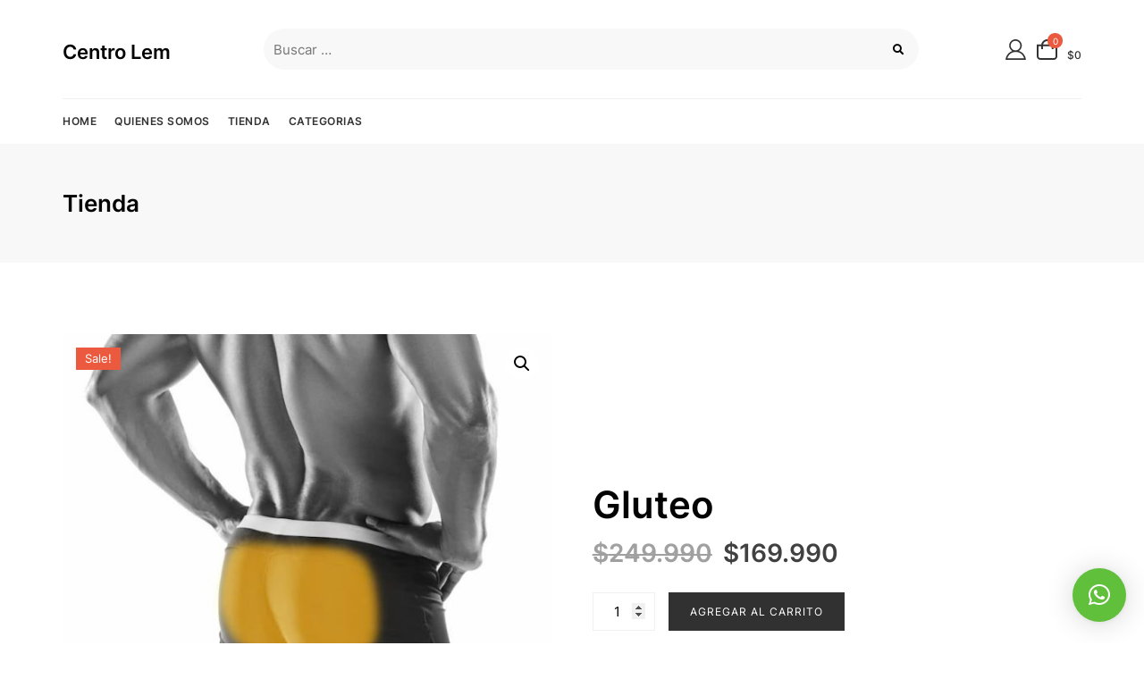

--- FILE ---
content_type: text/html; charset=UTF-8
request_url: https://centrolem.cl/producto/gluteo-2/
body_size: 114576
content:
<!doctype html><html lang="es-CL"><head><meta charset="UTF-8"><meta name="viewport" content="width=device-width, initial-scale=1"><link rel="profile" href="https://gmpg.org/xfn/11"><title>Gluteo &#8211; Centro Lem</title><link rel="preconnect" href="https://fonts.gstatic.com/" crossorigin/><link rel="preconnect" href="https://fonts.googleapis.com"/><style type="text/css">@font-face {
 font-family: 'Open Sans';
 font-style: normal;
 font-weight: 300;
 font-stretch: normal;
 font-display: swap;
 src: url(https://fonts.gstatic.com/s/opensans/v43/memSYaGs126MiZpBA-UvWbX2vVnXBbObj2OVZyOOSr4dVJWUgsiH0B4gaVc.ttf) format('truetype');
}
@font-face {
 font-family: 'Open Sans';
 font-style: normal;
 font-weight: 400;
 font-stretch: normal;
 font-display: swap;
 src: url(https://fonts.gstatic.com/s/opensans/v43/memSYaGs126MiZpBA-UvWbX2vVnXBbObj2OVZyOOSr4dVJWUgsjZ0B4gaVc.ttf) format('truetype');
}
@font-face {
 font-family: 'Open Sans';
 font-style: normal;
 font-weight: 600;
 font-stretch: normal;
 font-display: swap;
 src: url(https://fonts.gstatic.com/s/opensans/v43/memSYaGs126MiZpBA-UvWbX2vVnXBbObj2OVZyOOSr4dVJWUgsgH1x4gaVc.ttf) format('truetype');
}
@font-face {
 font-family: 'Open Sans';
 font-style: normal;
 font-weight: 700;
 font-stretch: normal;
 font-display: swap;
 src: url(https://fonts.gstatic.com/s/opensans/v43/memSYaGs126MiZpBA-UvWbX2vVnXBbObj2OVZyOOSr4dVJWUgsg-1x4gaVc.ttf) format('truetype');
}
@font-face {
 font-family: 'Open Sans';
 font-style: normal;
 font-weight: 800;
 font-stretch: normal;
 font-display: swap;
 src: url(https://fonts.gstatic.com/s/opensans/v43/memSYaGs126MiZpBA-UvWbX2vVnXBbObj2OVZyOOSr4dVJWUgshZ1x4gaVc.ttf) format('truetype');
}
@font-face {
 font-family: 'Poppins';
 font-style: normal;
 font-weight: 100;
 font-display: swap;
 src: url(https://fonts.gstatic.com/s/poppins/v23/pxiGyp8kv8JHgFVrLPTucHtF.ttf) format('truetype');
}
@font-face {
 font-family: 'Poppins';
 font-style: normal;
 font-weight: 200;
 font-display: swap;
 src: url(https://fonts.gstatic.com/s/poppins/v23/pxiByp8kv8JHgFVrLFj_Z1xlEA.ttf) format('truetype');
}
@font-face {
 font-family: 'Poppins';
 font-style: normal;
 font-weight: 300;
 font-display: swap;
 src: url(https://fonts.gstatic.com/s/poppins/v23/pxiByp8kv8JHgFVrLDz8Z1xlEA.ttf) format('truetype');
}
@font-face {
 font-family: 'Poppins';
 font-style: normal;
 font-weight: 400;
 font-display: swap;
 src: url(https://fonts.gstatic.com/s/poppins/v23/pxiEyp8kv8JHgFVrJJfedw.ttf) format('truetype');
}
@font-face {
 font-family: 'Poppins';
 font-style: normal;
 font-weight: 500;
 font-display: swap;
 src: url(https://fonts.gstatic.com/s/poppins/v23/pxiByp8kv8JHgFVrLGT9Z1xlEA.ttf) format('truetype');
}
@font-face {
 font-family: 'Poppins';
 font-style: normal;
 font-weight: 600;
 font-display: swap;
 src: url(https://fonts.gstatic.com/s/poppins/v23/pxiByp8kv8JHgFVrLEj6Z1xlEA.ttf) format('truetype');
}
@font-face {
 font-family: 'Poppins';
 font-style: normal;
 font-weight: 700;
 font-display: swap;
 src: url(https://fonts.gstatic.com/s/poppins/v23/pxiByp8kv8JHgFVrLCz7Z1xlEA.ttf) format('truetype');
}
@font-face {
 font-family: 'Poppins';
 font-style: normal;
 font-weight: 800;
 font-display: swap;
 src: url(https://fonts.gstatic.com/s/poppins/v23/pxiByp8kv8JHgFVrLDD4Z1xlEA.ttf) format('truetype');
}
@font-face {
 font-family: 'Poppins';
 font-style: normal;
 font-weight: 900;
 font-display: swap;
 src: url(https://fonts.gstatic.com/s/poppins/v23/pxiByp8kv8JHgFVrLBT5Z1xlEA.ttf) format('truetype');
}
@font-face {
 font-family: 'Roboto';
 font-style: normal;
 font-weight: 100;
 font-stretch: normal;
 font-display: swap;
 src: url(https://fonts.gstatic.com/s/roboto/v48/KFOMCnqEu92Fr1ME7kSn66aGLdTylUAMQXC89YmC2DPNWubEbFmUiA8.ttf) format('truetype');
}
@font-face {
 font-family: 'Roboto';
 font-style: normal;
 font-weight: 300;
 font-stretch: normal;
 font-display: swap;
 src: url(https://fonts.gstatic.com/s/roboto/v48/KFOMCnqEu92Fr1ME7kSn66aGLdTylUAMQXC89YmC2DPNWuaabVmUiA8.ttf) format('truetype');
}
@font-face {
 font-family: 'Roboto';
 font-style: normal;
 font-weight: 400;
 font-stretch: normal;
 font-display: swap;
 src: url(https://fonts.gstatic.com/s/roboto/v48/KFOMCnqEu92Fr1ME7kSn66aGLdTylUAMQXC89YmC2DPNWubEbVmUiA8.ttf) format('truetype');
}
@font-face {
 font-family: 'Roboto';
 font-style: normal;
 font-weight: 500;
 font-stretch: normal;
 font-display: swap;
 src: url(https://fonts.gstatic.com/s/roboto/v48/KFOMCnqEu92Fr1ME7kSn66aGLdTylUAMQXC89YmC2DPNWub2bVmUiA8.ttf) format('truetype');
}
@font-face {
 font-family: 'Roboto';
 font-style: normal;
 font-weight: 700;
 font-stretch: normal;
 font-display: swap;
 src: url(https://fonts.gstatic.com/s/roboto/v48/KFOMCnqEu92Fr1ME7kSn66aGLdTylUAMQXC89YmC2DPNWuYjalmUiA8.ttf) format('truetype');
}
@font-face {
 font-family: 'Roboto';
 font-style: normal;
 font-weight: 900;
 font-stretch: normal;
 font-display: swap;
 src: url(https://fonts.gstatic.com/s/roboto/v48/KFOMCnqEu92Fr1ME7kSn66aGLdTylUAMQXC89YmC2DPNWuZtalmUiA8.ttf) format('truetype');
}
@font-face {
 font-family: 'Roboto Slab';
 font-style: normal;
 font-weight: 100;
 font-display: swap;
 src: url(https://fonts.gstatic.com/s/robotoslab/v35/BngbUXZYTXPIvIBgJJSb6s3BzlRRfKOFbvjojIWmb2Rm.ttf) format('truetype');
}
@font-face {
 font-family: 'Roboto Slab';
 font-style: normal;
 font-weight: 200;
 font-display: swap;
 src: url(https://fonts.gstatic.com/s/robotoslab/v35/BngbUXZYTXPIvIBgJJSb6s3BzlRRfKOFbvjoDISmb2Rm.ttf) format('truetype');
}
@font-face {
 font-family: 'Roboto Slab';
 font-style: normal;
 font-weight: 300;
 font-display: swap;
 src: url(https://fonts.gstatic.com/s/robotoslab/v35/BngbUXZYTXPIvIBgJJSb6s3BzlRRfKOFbvjo0oSmb2Rm.ttf) format('truetype');
}
@font-face {
 font-family: 'Roboto Slab';
 font-style: normal;
 font-weight: 400;
 font-display: swap;
 src: url(https://fonts.gstatic.com/s/robotoslab/v35/BngbUXZYTXPIvIBgJJSb6s3BzlRRfKOFbvjojISmb2Rm.ttf) format('truetype');
}
@font-face {
 font-family: 'Roboto Slab';
 font-style: normal;
 font-weight: 500;
 font-display: swap;
 src: url(https://fonts.gstatic.com/s/robotoslab/v35/BngbUXZYTXPIvIBgJJSb6s3BzlRRfKOFbvjovoSmb2Rm.ttf) format('truetype');
}
@font-face {
 font-family: 'Roboto Slab';
 font-style: normal;
 font-weight: 600;
 font-display: swap;
 src: url(https://fonts.gstatic.com/s/robotoslab/v35/BngbUXZYTXPIvIBgJJSb6s3BzlRRfKOFbvjoUoOmb2Rm.ttf) format('truetype');
}
@font-face {
 font-family: 'Roboto Slab';
 font-style: normal;
 font-weight: 700;
 font-display: swap;
 src: url(https://fonts.gstatic.com/s/robotoslab/v35/BngbUXZYTXPIvIBgJJSb6s3BzlRRfKOFbvjoa4Omb2Rm.ttf) format('truetype');
}
@font-face {
 font-family: 'Roboto Slab';
 font-style: normal;
 font-weight: 800;
 font-display: swap;
 src: url(https://fonts.gstatic.com/s/robotoslab/v35/BngbUXZYTXPIvIBgJJSb6s3BzlRRfKOFbvjoDIOmb2Rm.ttf) format('truetype');
}
@font-face {
 font-family: 'Roboto Slab';
 font-style: normal;
 font-weight: 900;
 font-display: swap;
 src: url(https://fonts.gstatic.com/s/robotoslab/v35/BngbUXZYTXPIvIBgJJSb6s3BzlRRfKOFbvjoJYOmb2Rm.ttf) format('truetype');
}
@font-face {
 font-family: 'Yanone Kaffeesatz';
 font-style: normal;
 font-weight: 200;
 font-display: swap;
 src: url(https://fonts.gstatic.com/s/yanonekaffeesatz/v31/3y9I6aknfjLm_3lMKjiMgmUUYBs04aUXNxt9gW2LIftodtWZd2GP.ttf) format('truetype');
}
@font-face {
 font-family: 'Yanone Kaffeesatz';
 font-style: normal;
 font-weight: 300;
 font-display: swap;
 src: url(https://fonts.gstatic.com/s/yanonekaffeesatz/v31/3y9I6aknfjLm_3lMKjiMgmUUYBs04aUXNxt9gW2LIftoqNWZd2GP.ttf) format('truetype');
}
@font-face {
 font-family: 'Yanone Kaffeesatz';
 font-style: normal;
 font-weight: 400;
 font-display: swap;
 src: url(https://fonts.gstatic.com/s/yanonekaffeesatz/v31/3y9I6aknfjLm_3lMKjiMgmUUYBs04aUXNxt9gW2LIfto9tWZd2GP.ttf) format('truetype');
}
@font-face {
 font-family: 'Yanone Kaffeesatz';
 font-style: normal;
 font-weight: 500;
 font-display: swap;
 src: url(https://fonts.gstatic.com/s/yanonekaffeesatz/v31/3y9I6aknfjLm_3lMKjiMgmUUYBs04aUXNxt9gW2LIftoxNWZd2GP.ttf) format('truetype');
}
@font-face {
 font-family: 'Yanone Kaffeesatz';
 font-style: normal;
 font-weight: 600;
 font-display: swap;
 src: url(https://fonts.gstatic.com/s/yanonekaffeesatz/v31/3y9I6aknfjLm_3lMKjiMgmUUYBs04aUXNxt9gW2LIftoKNKZd2GP.ttf) format('truetype');
}
@font-face {
 font-family: 'Yanone Kaffeesatz';
 font-style: normal;
 font-weight: 700;
 font-display: swap;
 src: url(https://fonts.gstatic.com/s/yanonekaffeesatz/v31/3y9I6aknfjLm_3lMKjiMgmUUYBs04aUXNxt9gW2LIftoEdKZd2GP.ttf) format('truetype');
} </style><link rel="stylesheet" id="siteground-optimizer-combined-css-ecf20fa8f4d3cd32ad0d64f83f8f8be2" href="https://centrolem.cl/wp-content/uploads/siteground-optimizer-assets/siteground-optimizer-combined-css-ecf20fa8f4d3cd32ad0d64f83f8f8be2.css" media="all" /><link rel="preload" href="https://centrolem.cl/wp-content/uploads/siteground-optimizer-assets/siteground-optimizer-combined-css-ecf20fa8f4d3cd32ad0d64f83f8f8be2.css" as="style"><meta name='robots' content='max-image-preview:large' /> <style>img:is([sizes="auto" i], [sizes^="auto," i]) { contain-intrinsic-size: 3000px 1500px }</style><link rel='dns-prefetch' href='//stats.wp.com' /><link rel='dns-prefetch' href='//fonts.googleapis.com' /><link rel='dns-prefetch' href='//www.googletagmanager.com' /><link rel="alternate" type="application/rss+xml" title="Centro Lem &raquo; Feed" href="https://centrolem.cl/feed/" /><link rel="alternate" type="application/rss+xml" title="Centro Lem &raquo; Feed de comentarios" href="https://centrolem.cl/comments/feed/" /><link rel="alternate" type="application/rss+xml" title="Centro Lem &raquo; Gluteo Feed de comentarios" href="https://centrolem.cl/producto/gluteo-2/feed/" /> <style id='wp-block-library-theme-inline-css' type='text/css'> .wp-block-audio :where(figcaption){color:#555;font-size:13px;text-align:center}.is-dark-theme .wp-block-audio :where(figcaption){color:#ffffffa6}.wp-block-audio{margin:0 0 1em}.wp-block-code{border:1px solid #ccc;border-radius:4px;font-family:Menlo,Consolas,monaco,monospace;padding:.8em 1em}.wp-block-embed :where(figcaption){color:#555;font-size:13px;text-align:center}.is-dark-theme .wp-block-embed :where(figcaption){color:#ffffffa6}.wp-block-embed{margin:0 0 1em}.blocks-gallery-caption{color:#555;font-size:13px;text-align:center}.is-dark-theme .blocks-gallery-caption{color:#ffffffa6}:root :where(.wp-block-image figcaption){color:#555;font-size:13px;text-align:center}.is-dark-theme :root :where(.wp-block-image figcaption){color:#ffffffa6}.wp-block-image{margin:0 0 1em}.wp-block-pullquote{border-bottom:4px solid;border-top:4px solid;color:currentColor;margin-bottom:1.75em}.wp-block-pullquote cite,.wp-block-pullquote footer,.wp-block-pullquote__citation{color:currentColor;font-size:.8125em;font-style:normal;text-transform:uppercase}.wp-block-quote{border-left:.25em solid;margin:0 0 1.75em;padding-left:1em}.wp-block-quote cite,.wp-block-quote footer{color:currentColor;font-size:.8125em;font-style:normal;position:relative}.wp-block-quote:where(.has-text-align-right){border-left:none;border-right:.25em solid;padding-left:0;padding-right:1em}.wp-block-quote:where(.has-text-align-center){border:none;padding-left:0}.wp-block-quote.is-large,.wp-block-quote.is-style-large,.wp-block-quote:where(.is-style-plain){border:none}.wp-block-search .wp-block-search__label{font-weight:700}.wp-block-search__button{border:1px solid #ccc;padding:.375em .625em}:where(.wp-block-group.has-background){padding:1.25em 2.375em}.wp-block-separator.has-css-opacity{opacity:.4}.wp-block-separator{border:none;border-bottom:2px solid;margin-left:auto;margin-right:auto}.wp-block-separator.has-alpha-channel-opacity{opacity:1}.wp-block-separator:not(.is-style-wide):not(.is-style-dots){width:100px}.wp-block-separator.has-background:not(.is-style-dots){border-bottom:none;height:1px}.wp-block-separator.has-background:not(.is-style-wide):not(.is-style-dots){height:2px}.wp-block-table{margin:0 0 1em}.wp-block-table td,.wp-block-table th{word-break:normal}.wp-block-table :where(figcaption){color:#555;font-size:13px;text-align:center}.is-dark-theme .wp-block-table :where(figcaption){color:#ffffffa6}.wp-block-video :where(figcaption){color:#555;font-size:13px;text-align:center}.is-dark-theme .wp-block-video :where(figcaption){color:#ffffffa6}.wp-block-video{margin:0 0 1em}:root :where(.wp-block-template-part.has-background){margin-bottom:0;margin-top:0;padding:1.25em 2.375em} </style> <style id='classic-theme-styles-inline-css' type='text/css'> /*! This file is auto-generated */
.wp-block-button__link{color:#fff;background-color:#32373c;border-radius:9999px;box-shadow:none;text-decoration:none;padding:calc(.667em + 2px) calc(1.333em + 2px);font-size:1.125em}.wp-block-file__button{background:#32373c;color:#fff;text-decoration:none} </style> <style id='jetpack-sharing-buttons-style-inline-css' type='text/css'> .jetpack-sharing-buttons__services-list{display:flex;flex-direction:row;flex-wrap:wrap;gap:0;list-style-type:none;margin:5px;padding:0}.jetpack-sharing-buttons__services-list.has-small-icon-size{font-size:12px}.jetpack-sharing-buttons__services-list.has-normal-icon-size{font-size:16px}.jetpack-sharing-buttons__services-list.has-large-icon-size{font-size:24px}.jetpack-sharing-buttons__services-list.has-huge-icon-size{font-size:36px}@media print{.jetpack-sharing-buttons__services-list{display:none!important}}.editor-styles-wrapper .wp-block-jetpack-sharing-buttons{gap:0;padding-inline-start:0}ul.jetpack-sharing-buttons__services-list.has-background{padding:1.25em 2.375em} </style> <style id='global-styles-inline-css' type='text/css'> :root{--wp--preset--aspect-ratio--square: 1;--wp--preset--aspect-ratio--4-3: 4/3;--wp--preset--aspect-ratio--3-4: 3/4;--wp--preset--aspect-ratio--3-2: 3/2;--wp--preset--aspect-ratio--2-3: 2/3;--wp--preset--aspect-ratio--16-9: 16/9;--wp--preset--aspect-ratio--9-16: 9/16;--wp--preset--color--black: #000000;--wp--preset--color--cyan-bluish-gray: #abb8c3;--wp--preset--color--white: #ffffff;--wp--preset--color--pale-pink: #f78da7;--wp--preset--color--vivid-red: #cf2e2e;--wp--preset--color--luminous-vivid-orange: #ff6900;--wp--preset--color--luminous-vivid-amber: #fcb900;--wp--preset--color--light-green-cyan: #7bdcb5;--wp--preset--color--vivid-green-cyan: #00d084;--wp--preset--color--pale-cyan-blue: #8ed1fc;--wp--preset--color--vivid-cyan-blue: #0693e3;--wp--preset--color--vivid-purple: #9b51e0;--wp--preset--color--tan: #D2B48C;--wp--preset--color--yellow: #FDE64B;--wp--preset--color--orange: #ED7014;--wp--preset--color--red: #D0312D;--wp--preset--color--pink: #b565a7;--wp--preset--color--purple: #A32CC4;--wp--preset--color--blue: #4E97D8;--wp--preset--color--green: #00B294;--wp--preset--color--brown: #231709;--wp--preset--color--grey: #7D7D7D;--wp--preset--gradient--vivid-cyan-blue-to-vivid-purple: linear-gradient(135deg,rgba(6,147,227,1) 0%,rgb(155,81,224) 100%);--wp--preset--gradient--light-green-cyan-to-vivid-green-cyan: linear-gradient(135deg,rgb(122,220,180) 0%,rgb(0,208,130) 100%);--wp--preset--gradient--luminous-vivid-amber-to-luminous-vivid-orange: linear-gradient(135deg,rgba(252,185,0,1) 0%,rgba(255,105,0,1) 100%);--wp--preset--gradient--luminous-vivid-orange-to-vivid-red: linear-gradient(135deg,rgba(255,105,0,1) 0%,rgb(207,46,46) 100%);--wp--preset--gradient--very-light-gray-to-cyan-bluish-gray: linear-gradient(135deg,rgb(238,238,238) 0%,rgb(169,184,195) 100%);--wp--preset--gradient--cool-to-warm-spectrum: linear-gradient(135deg,rgb(74,234,220) 0%,rgb(151,120,209) 20%,rgb(207,42,186) 40%,rgb(238,44,130) 60%,rgb(251,105,98) 80%,rgb(254,248,76) 100%);--wp--preset--gradient--blush-light-purple: linear-gradient(135deg,rgb(255,206,236) 0%,rgb(152,150,240) 100%);--wp--preset--gradient--blush-bordeaux: linear-gradient(135deg,rgb(254,205,165) 0%,rgb(254,45,45) 50%,rgb(107,0,62) 100%);--wp--preset--gradient--luminous-dusk: linear-gradient(135deg,rgb(255,203,112) 0%,rgb(199,81,192) 50%,rgb(65,88,208) 100%);--wp--preset--gradient--pale-ocean: linear-gradient(135deg,rgb(255,245,203) 0%,rgb(182,227,212) 50%,rgb(51,167,181) 100%);--wp--preset--gradient--electric-grass: linear-gradient(135deg,rgb(202,248,128) 0%,rgb(113,206,126) 100%);--wp--preset--gradient--midnight: linear-gradient(135deg,rgb(2,3,129) 0%,rgb(40,116,252) 100%);--wp--preset--font-size--small: 12px;--wp--preset--font-size--medium: 20px;--wp--preset--font-size--large: 36px;--wp--preset--font-size--x-large: 42px;--wp--preset--font-size--regular: 16px;--wp--preset--font-size--larger: 36px;--wp--preset--font-size--huge: 48px;--wp--preset--spacing--20: 0.44rem;--wp--preset--spacing--30: 0.67rem;--wp--preset--spacing--40: 1rem;--wp--preset--spacing--50: 1.5rem;--wp--preset--spacing--60: 2.25rem;--wp--preset--spacing--70: 3.38rem;--wp--preset--spacing--80: 5.06rem;--wp--preset--shadow--natural: 6px 6px 9px rgba(0, 0, 0, 0.2);--wp--preset--shadow--deep: 12px 12px 50px rgba(0, 0, 0, 0.4);--wp--preset--shadow--sharp: 6px 6px 0px rgba(0, 0, 0, 0.2);--wp--preset--shadow--outlined: 6px 6px 0px -3px rgba(255, 255, 255, 1), 6px 6px rgba(0, 0, 0, 1);--wp--preset--shadow--crisp: 6px 6px 0px rgba(0, 0, 0, 1);}:where(.is-layout-flex){gap: 0.5em;}:where(.is-layout-grid){gap: 0.5em;}body .is-layout-flex{display: flex;}.is-layout-flex{flex-wrap: wrap;align-items: center;}.is-layout-flex > :is(*, div){margin: 0;}body .is-layout-grid{display: grid;}.is-layout-grid > :is(*, div){margin: 0;}:where(.wp-block-columns.is-layout-flex){gap: 2em;}:where(.wp-block-columns.is-layout-grid){gap: 2em;}:where(.wp-block-post-template.is-layout-flex){gap: 1.25em;}:where(.wp-block-post-template.is-layout-grid){gap: 1.25em;}.has-black-color{color: var(--wp--preset--color--black) !important;}.has-cyan-bluish-gray-color{color: var(--wp--preset--color--cyan-bluish-gray) !important;}.has-white-color{color: var(--wp--preset--color--white) !important;}.has-pale-pink-color{color: var(--wp--preset--color--pale-pink) !important;}.has-vivid-red-color{color: var(--wp--preset--color--vivid-red) !important;}.has-luminous-vivid-orange-color{color: var(--wp--preset--color--luminous-vivid-orange) !important;}.has-luminous-vivid-amber-color{color: var(--wp--preset--color--luminous-vivid-amber) !important;}.has-light-green-cyan-color{color: var(--wp--preset--color--light-green-cyan) !important;}.has-vivid-green-cyan-color{color: var(--wp--preset--color--vivid-green-cyan) !important;}.has-pale-cyan-blue-color{color: var(--wp--preset--color--pale-cyan-blue) !important;}.has-vivid-cyan-blue-color{color: var(--wp--preset--color--vivid-cyan-blue) !important;}.has-vivid-purple-color{color: var(--wp--preset--color--vivid-purple) !important;}.has-black-background-color{background-color: var(--wp--preset--color--black) !important;}.has-cyan-bluish-gray-background-color{background-color: var(--wp--preset--color--cyan-bluish-gray) !important;}.has-white-background-color{background-color: var(--wp--preset--color--white) !important;}.has-pale-pink-background-color{background-color: var(--wp--preset--color--pale-pink) !important;}.has-vivid-red-background-color{background-color: var(--wp--preset--color--vivid-red) !important;}.has-luminous-vivid-orange-background-color{background-color: var(--wp--preset--color--luminous-vivid-orange) !important;}.has-luminous-vivid-amber-background-color{background-color: var(--wp--preset--color--luminous-vivid-amber) !important;}.has-light-green-cyan-background-color{background-color: var(--wp--preset--color--light-green-cyan) !important;}.has-vivid-green-cyan-background-color{background-color: var(--wp--preset--color--vivid-green-cyan) !important;}.has-pale-cyan-blue-background-color{background-color: var(--wp--preset--color--pale-cyan-blue) !important;}.has-vivid-cyan-blue-background-color{background-color: var(--wp--preset--color--vivid-cyan-blue) !important;}.has-vivid-purple-background-color{background-color: var(--wp--preset--color--vivid-purple) !important;}.has-black-border-color{border-color: var(--wp--preset--color--black) !important;}.has-cyan-bluish-gray-border-color{border-color: var(--wp--preset--color--cyan-bluish-gray) !important;}.has-white-border-color{border-color: var(--wp--preset--color--white) !important;}.has-pale-pink-border-color{border-color: var(--wp--preset--color--pale-pink) !important;}.has-vivid-red-border-color{border-color: var(--wp--preset--color--vivid-red) !important;}.has-luminous-vivid-orange-border-color{border-color: var(--wp--preset--color--luminous-vivid-orange) !important;}.has-luminous-vivid-amber-border-color{border-color: var(--wp--preset--color--luminous-vivid-amber) !important;}.has-light-green-cyan-border-color{border-color: var(--wp--preset--color--light-green-cyan) !important;}.has-vivid-green-cyan-border-color{border-color: var(--wp--preset--color--vivid-green-cyan) !important;}.has-pale-cyan-blue-border-color{border-color: var(--wp--preset--color--pale-cyan-blue) !important;}.has-vivid-cyan-blue-border-color{border-color: var(--wp--preset--color--vivid-cyan-blue) !important;}.has-vivid-purple-border-color{border-color: var(--wp--preset--color--vivid-purple) !important;}.has-vivid-cyan-blue-to-vivid-purple-gradient-background{background: var(--wp--preset--gradient--vivid-cyan-blue-to-vivid-purple) !important;}.has-light-green-cyan-to-vivid-green-cyan-gradient-background{background: var(--wp--preset--gradient--light-green-cyan-to-vivid-green-cyan) !important;}.has-luminous-vivid-amber-to-luminous-vivid-orange-gradient-background{background: var(--wp--preset--gradient--luminous-vivid-amber-to-luminous-vivid-orange) !important;}.has-luminous-vivid-orange-to-vivid-red-gradient-background{background: var(--wp--preset--gradient--luminous-vivid-orange-to-vivid-red) !important;}.has-very-light-gray-to-cyan-bluish-gray-gradient-background{background: var(--wp--preset--gradient--very-light-gray-to-cyan-bluish-gray) !important;}.has-cool-to-warm-spectrum-gradient-background{background: var(--wp--preset--gradient--cool-to-warm-spectrum) !important;}.has-blush-light-purple-gradient-background{background: var(--wp--preset--gradient--blush-light-purple) !important;}.has-blush-bordeaux-gradient-background{background: var(--wp--preset--gradient--blush-bordeaux) !important;}.has-luminous-dusk-gradient-background{background: var(--wp--preset--gradient--luminous-dusk) !important;}.has-pale-ocean-gradient-background{background: var(--wp--preset--gradient--pale-ocean) !important;}.has-electric-grass-gradient-background{background: var(--wp--preset--gradient--electric-grass) !important;}.has-midnight-gradient-background{background: var(--wp--preset--gradient--midnight) !important;}.has-small-font-size{font-size: var(--wp--preset--font-size--small) !important;}.has-medium-font-size{font-size: var(--wp--preset--font-size--medium) !important;}.has-large-font-size{font-size: var(--wp--preset--font-size--large) !important;}.has-x-large-font-size{font-size: var(--wp--preset--font-size--x-large) !important;}
:where(.wp-block-post-template.is-layout-flex){gap: 1.25em;}:where(.wp-block-post-template.is-layout-grid){gap: 1.25em;}
:where(.wp-block-columns.is-layout-flex){gap: 2em;}:where(.wp-block-columns.is-layout-grid){gap: 2em;}
:root :where(.wp-block-pullquote){font-size: 1.5em;line-height: 1.6;} </style> <style id='woocommerce-layout-inline-css' type='text/css'> .infinite-scroll .woocommerce-pagination {
 display: none;
 } </style><link rel='stylesheet' id='woocommerce-smallscreen-css' href='https://centrolem.cl/wp-content/plugins/woocommerce/assets/css/woocommerce-smallscreen.min.css' type='text/css' media='only screen and (max-width: 768px)' /> <style id='woocommerce-inline-inline-css' type='text/css'> .woocommerce form .form-row .required { visibility: visible; } </style> <script defer type="text/javascript" src="https://centrolem.cl/wp-includes/js/jquery/jquery.min.js" id="jquery-core-js"></script> <script type="text/javascript" id="wc-add-to-cart-js-extra"> /* <![CDATA[ */
var wc_add_to_cart_params = {"ajax_url":"\/wp-admin\/admin-ajax.php","wc_ajax_url":"\/?wc-ajax=%%endpoint%%","i18n_view_cart":"Ver carrito","cart_url":"https:\/\/centrolem.cl\/carrito\/","is_cart":"","cart_redirect_after_add":"no"};
/* ]]> */ </script> <script type="text/javascript" id="wc-single-product-js-extra"> /* <![CDATA[ */
var wc_single_product_params = {"i18n_required_rating_text":"Por favor elige una puntuaci\u00f3n","i18n_rating_options":["1 de 5 estrellas","2 de 5 estrellas","3 de 5 estrellas","4 de 5 estrellas","5 de 5 estrellas"],"i18n_product_gallery_trigger_text":"Ver galer\u00eda de im\u00e1genes a pantalla completa","review_rating_required":"yes","flexslider":{"rtl":false,"animation":"slide","smoothHeight":true,"directionNav":false,"controlNav":"thumbnails","slideshow":false,"animationSpeed":500,"animationLoop":false,"allowOneSlide":false},"zoom_enabled":"1","zoom_options":{"magnify":1},"photoswipe_enabled":"1","photoswipe_options":{"shareEl":false,"closeOnScroll":false,"history":false,"hideAnimationDuration":0,"showAnimationDuration":0},"flexslider_enabled":"1"};
/* ]]> */ </script> <script type="text/javascript" id="woocommerce-js-extra"> /* <![CDATA[ */
var woocommerce_params = {"ajax_url":"\/wp-admin\/admin-ajax.php","wc_ajax_url":"\/?wc-ajax=%%endpoint%%","i18n_password_show":"Mostrar contrase\u00f1a","i18n_password_hide":"Ocultar contrase\u00f1a"};
/* ]]> */ </script> <script defer type="text/javascript" src="https://stats.wp.com/s-202603.js" id="woocommerce-analytics-js" defer="defer" data-wp-strategy="defer"></script><link rel="https://api.w.org/" href="https://centrolem.cl/wp-json/" /><link rel="alternate" title="JSON" type="application/json" href="https://centrolem.cl/wp-json/wp/v2/product/2893" /><link rel="EditURI" type="application/rsd+xml" title="RSD" href="https://centrolem.cl/xmlrpc.php?rsd" /><meta name="generator" content="WordPress 6.8.3" /><meta name="generator" content="WooCommerce 9.8.5" /><link rel="canonical" href="https://centrolem.cl/producto/gluteo-2/" /><link rel='shortlink' href='https://centrolem.cl/?p=2893' /><link rel="alternate" title="oEmbed (JSON)" type="application/json+oembed" href="https://centrolem.cl/wp-json/oembed/1.0/embed?url=https%3A%2F%2Fcentrolem.cl%2Fproducto%2Fgluteo-2%2F" /><link rel="alternate" title="oEmbed (XML)" type="text/xml+oembed" href="https://centrolem.cl/wp-json/oembed/1.0/embed?url=https%3A%2F%2Fcentrolem.cl%2Fproducto%2Fgluteo-2%2F&#038;format=xml" /><meta name="generator" content="Site Kit by Google 1.152.1" /> <style>img#wpstats{display:none}</style><meta name="pinterest-rich-pin" content="false" /> <style> .dgwt-wcas-ico-magnifier,.dgwt-wcas-ico-magnifier-handler{max-width:20px}.dgwt-wcas-search-wrapp{max-width:600px} </style> <style>.site-header .site-branding > a {max-width: 270px;overflow: hidden;display: inline-block;}/* Primary Background, border, color*/.header-cart a.cart-icon span.count, .woocommerce span.onsale, body .woocommerce.widget_price_filter .ui-slider .ui-slider-handle, #secondary .widget_block .wc-block-grid__product-onsale {background-color: #EB5A3E;}#offcanvas-menu .header-btn-wrap .header-btn .button-text:hover, #offcanvas-menu .header-btn-wrap .header-btn .button-text:focus, #offcanvas-menu .header-btn-wrap .header-btn .button-text:active {color: #EB5A3E;}/* Hover Background, border, color */.button-primary:hover, .button-primary:active, .button-primary:focus, .comment-navigation .nav-previous a:hover:before, .comment-navigation .nav-previous a:hover:after, .comment-navigation .nav-previous a:focus:before, .comment-navigation .nav-previous a:focus:after, .comment-navigation .nav-next a:hover:before, .comment-navigation .nav-next a:hover:after, .comment-navigation .nav-next a:focus:before, .comment-navigation .nav-next a:focus:after, .posts-navigation .nav-previous a:hover:before, .posts-navigation .nav-previous a:hover:after, .posts-navigation .nav-previous a:focus:before, .posts-navigation .nav-previous a:focus:after, .posts-navigation .nav-next a:hover:before, .posts-navigation .nav-next a:hover:after, .posts-navigation .nav-next a:focus:before, .posts-navigation .nav-next a:focus:after, .post-navigation .nav-previous a:hover:before, .post-navigation .nav-previous a:hover:after, .post-navigation .nav-previous a:focus:before, .post-navigation .nav-previous a:focus:after, .post-navigation .nav-next a:hover:before, .post-navigation .nav-next a:hover:after, .post-navigation .nav-next a:focus:before, .post-navigation .nav-next a:focus:after, .comments-area .comment-list .reply a:hover, .comments-area .comment-list .reply a:focus, .comments-area .comment-list .reply a:active, .widget.widget_search .wp-block-search__button:hover, .widget .tagcloud a:hover, .widget .tagcloud a:focus, .widget .tagcloud a:active, .slicknav_btn:hover .slicknav_icon-bar, .slicknav_btn:focus .slicknav_icon-bar, .slicknav_btn:hover .slicknav_icon-bar, .slicknav_btn:hover .slicknav_icon-bar:first-child:before, .slicknav_btn:hover .slicknav_icon-bar:first-child:after, .slicknav_btn:focus .slicknav_icon-bar:first-child:before, .slicknav_btn:focus .slicknav_icon-bar:first-child:after, .slicknav_btn:hover .slicknav_icon-bar:first-child:before, .slicknav_btn:hover .slicknav_icon-bar:first-child:after, .woocommerce ul.products li.product .button-cart_button_three > a:hover, .woocommerce ul.products li.product .button-cart_button_three > a:focus, .woocommerce #respond input#submit:hover, .woocommerce #respond input#submit:focus, .woocommerce #respond input#submit:active, .woocommerce a.button:hover, .woocommerce a.button:focus, .woocommerce a.button:active, .woocommerce button.button:hover, .woocommerce button.button:focus, .woocommerce button.button:active, .woocommerce input.button:hover, .woocommerce input.button:focus, .woocommerce input.button:active, .woocommerce a.button.alt:hover, .woocommerce a.button.alt:focus, .woocommerce a.button.alt:active, .woocommerce button.button.alt:hover, .woocommerce button.button.alt:focus, .woocommerce button.button.alt:active, .wishlist_table td .product-view a:hover, .wishlist_table td.product-add-to-cart a:hover, body[class*=woocommerce] .widget.widget_product_search [type=submit]:hover, body[class*=woocommerce] .widget.widget_product_search [type=submit]:focus, body[class*=woocommerce] .widget.widget_product_search [type=submit]:active,button[type=submit]:hover,button[type=submit]:active,button[type=submit]:focus {background-color: #2154ac;}a:focus, button:focus, button:hover, button:active, button:focus, input[type=button]:hover, input[type=button]:active, input[type=button]:focus, input[type=reset]:hover, input[type=reset]:active, input[type=reset]:focus, input[type=submit]:hover, input[type=submit]:active, input[type=submit]:focus, .slick-control li.slick-arrow:not(.slick-disabled):hover span, .slick-control li.slick-arrow:not(.slick-disabled):focus span, .slick-control li.slick-arrow:not(.slick-disabled):active span, .slider-layout-three .slick-control li.slick-arrow:hover, .slider-layout-three .slick-control li.slick-arrow:focus, .slider-layout-three .slick-control li.slick-arrow:active, .slider-layout-three .slick-control li.slick-arrow:hover span, .slider-layout-three .slick-control li.slick-arrow:focus span, .slider-layout-three .slick-control li.slick-arrow:active span, .wrap-coming-maintenance-mode .coming-maintenance-image-wrap .slick-control li:not(.slick-disabled):hover span, .wrap-coming-maintenance-mode .coming-maintenance-image-wrap .slick-control li:not(.slick-disabled):focus span, .wrap-coming-maintenance-mode .coming-maintenance-image-wrap .slick-control li:not(.slick-disabled):active span, .widget .tagcloud a:hover, .widget .tagcloud a:focus, .widget .tagcloud a:active,#back-to-top a:hover, #back-to-top a:focus, #back-to-top a:active {border-color: #2154ac;}a:hover, a:focus, a:active, .main-navigation ul.menu > li:hover > a, .main-navigation ul.menu > li:focus > a, .main-navigation ul.menu > li:active > a, .main-navigation ul.menu > li:focus-within > a, .main-navigation ul.menu > li.focus > a, .main-navigation ul.menu ul li a:hover, .main-navigation ul.menu ul li a:focus, .main-navigation ul.menu ul li a:active, .breadcrumb-wrap .breadcrumbs a:hover, .comments-area .comment-list .comment-metadata > a:hover, .comments-area .comment-list .comment-metadata > a:focus, .comments-area .comment-list .comment-metadata > a:active, .widget ul li a:hover, .widget ul li a:focus, .widget ul li a:active, .widget ol li a:hover, .widget ol li a:focus, .widget ol li a:active, .author-widget .socialgroup ul li a:hover, .author-widget .socialgroup ul li a:focus, .author-widget .socialgroup ul li a:active, .slicknav_menu .slicknav_nav li a:hover, .slicknav_menu .slicknav_nav li a:focus, .slicknav_menu .slicknav_nav li a:active, .woocommerce ul.products li.product .woocommerce-loop-product__title:hover, .woocommerce ul.products li.product .woocommerce-loop-product__title:focus, .woocommerce ul.products li.product .woocommerce-loop-product__title:active, .woocommerce ul.products li.product .price:hover, .woocommerce a.added_to_cart:hover, .woocommerce a.added_to_cart:focus, .woocommerce a.added_to_cart:active, .woocommerce .woocommerce-MyAccount-navigation ul li a:hover, .woocommerce .woocommerce-MyAccount-navigation ul li a:focus, .woocommerce .woocommerce-MyAccount-navigation ul li a:active, .product-detail-wrapper .entry-summary .woocommerce-review-link:hover, .product-detail-wrapper .entry-summary .woocommerce-review-link:focus, .product-detail-wrapper .entry-summary .yith-wcwl-add-to-wishlist a:hover, .product-detail-wrapper .entry-summary .yith-wcwl-add-to-wishlist a:focus, .product-detail-wrapper .entry-summary .compare:hover,.product-detail-wrapper .entry-summary .compare:focus, .product-detail-wrapper .product_meta span a:hover, .product-detail-wrapper .product_meta span a:focus, .product-detail-wrapper .product_meta span a:active,#back-to-top a:hover, #back-to-top a:focus, #back-to-top a:active {color: #2154ac;}/* Site general link color */a {color: #3795eb;}/* Page and Single Post Title */.page-title {color: #030303;}/* Site body Text */body {color: #414141;}h1 {color: #030303;}h2 {color: #030303;}h3 {color: #030303;}h4 {color: #030303;}h5 {color: #030303;}h6 {color: #030303;}/* Heading Text */h1, h2, h3, h4, h5, h6, .product-title {color: #030303;}.entry-meta a {color: #717171;}.entry-meta a:before,.single .cat-links:before,.single .entry-meta .tag-links:before {color: rgba(113,113,113,0.8);}input:not([type="submit"]),textarea {background-color: ;border-color: ;color: ;}input::-webkit-input-placeholder {color: ;}input::-moz-placeholder {color: ;}input:-ms-input-placeholder {color: ;}input:-moz-placeholder {color: ;}.header-one .header-cat-search-form form {background-color: ;}.header-one .header-cat-search-form form {border-color: ;}.header-four .bottom-header .header-cat-search-form form > div .header-search-select {background-color: ;}.header-cat-search-form select, .header-cat-search-form form input.header-search-input, .header-cat-search-form form button.header-search-button, .header-cat-search-form form div:after,.header-cat-search-form .search-form button.search-button {color: ;}input[type="button"],input[type="reset"],input[type="submit"],.button-primary,.wp-block-search__button,.widget.widget_search .wp-block-search__button {background-color: #333333;border-color: ;color: #FFFFFF;}input[type="button"],input[type="reset"],input[type="submit"],.button-primary,.wp-block-search__button,.widget.widget_search .wp-block-search__button {border-width: 0px;border-radius: 0px;border-style: solid;}input[type="button"]:hover,input[type="button"]:focus,input[type="reset"]:hover,input[type="reset"]:focus,input[type="submit"]:hover,input[type="submit"]:focus,.button-primary:hover,.button-primary:focus,.wp-block-search__button:hover,.wp-block-search__button:focus,.widget.widget_search .wp-block-search__button:hover,.widget.widget_search .wp-block-search__button:focus {background-color: #2154ac;border-color: #2154ac;color: #ffffff;}.woocommerce #respond input#submit, .woocommerce a.button, .woocommerce button.button, .woocommerce input.button, .woocommerce a.button.alt, .woocommerce button.button.alt,.woocommerce:where(body:not(.woocommerce-block-theme-has-button-styles)) button.button.alt.disabled {background-color: #333333;border-color: ;color: #FFFFFF;}.woocommerce #respond input#submit:hover, .woocommerce #respond input#submit:focus, .woocommerce #respond input#submit:active, .woocommerce a.button:hover, .woocommerce a.button:focus, .woocommerce a.button:active, .woocommerce button.button:hover, .woocommerce button.button:focus, .woocommerce button.button:active, .woocommerce input.button:hover, .woocommerce input.button:focus, .woocommerce input.button:active, .woocommerce a.button.alt:hover, .woocommerce a.button.alt:focus, .woocommerce a.button.alt:active, .woocommerce button.button.alt:hover, .woocommerce button.button.alt:focus, .woocommerce button.button.alt:active,.woocommerce:where(body:not(.woocommerce-block-theme-has-button-styles)) button.button.alt.disabled:hover,.woocommerce:where(body:not(.woocommerce-block-theme-has-button-styles)) button.button.alt.disabled:focus {background-color: #2154ac;border-color: #2154ac;color: #ffffff;}.woocommerce #respond input#submit, .woocommerce a.button, .woocommerce button.button, .woocommerce input.button, .woocommerce a.button.alt, .woocommerce button.button.alt {border-radius: 0px;}.woocommerce #respond input#submit, .woocommerce a.button, .woocommerce button.button, .woocommerce input.button, .woocommerce a.button.alt, .woocommerce button.button.alt {border-width: 0px;border-style: solid;}.notification-bar {background-color: #1a1a1a;}.notification-bar {max-height: 40;}.notification-bar .notification-wrap {color: #ffffff;}.notification-bar .button-container a {border-width: px;border-style: solid;}.notification-bar .button-container a {background-color: ;border-color: ;color: ;}.notification-bar .button-container a:hover,.notification-bar .button-container a:focus,.notification-bar .button-container a:active {background-color: #2154ac;border-color: #2154ac;color: #ffffff;}.notification-bar .button-container a {border-radius: px;}.site-header .top-header {background-color: ;}.site-header .header-navigation ul li a,.site-header .header-contact ul li,.site-header .social-profile ul li a,.site-header .header-text {color: #717171;}.site-header .header-text {color: #717171;}.site-header .header-text a {color: #a6a6a6;}.site-header .header-navigation ul li a:hover, .site-header .header-navigation ul li a:focus,.site-header .header-navigation ul li a:active,.site-header .header-contact ul li a:hover,.site-header .header-contact ul li a:focus,.site-header .header-contact ul li a:active,.site-header .social-profile ul li a:hover,.site-header .social-profile ul li a:focus,.site-header .social-profile ul li a:active,.site-header .header-text a:hover,.site-header .header-text a:focus, .site-header .header-text a:active {color: #2154ac;}.top-header {border-color: #F1F1F1;}.bottom-header-inner {border-color: #F1F1F1;}.header-three .mid-header {border-color: #F1F1F1;}.header-four .mid-header {border-color: #F1F1F1;}.header-bg-overlay {background-color: ;}.site-header .bottom-contact a,.amount-cart {color: #333333;}.header-right svg path,.bottom-contact svg path {fill: #333333;}.site-header .bottom-contact .label {color: rgba(51,51,51,0.6);}.header-right a:hover svg path,.header-right a:focus svg path {fill: #2154ac;}.site-header .bottom-contact a:hover, .site-header .bottom-contact a:focus, .header-cat-search-form form button.header-search-button:hover, .header-cat-search-form form button.header-search-button:focus {color: #2154ac;}.bottom-header {background-color: ;} .main-navigation ul.menu > li.current-menu-item > a {color: #2154ac;}.main-navigation ul.menu > li > a,.mobile-menu-container .slicknav_menu .slicknav_menutxt {color: #333333;}.slicknav_btn .slicknav_icon span,.slicknav_btn .slicknav_icon span,.slicknav_btn .slicknav_icon span:first-child:before, .slicknav_btn .slicknav_icon span:first-child:before, .slicknav_btn .slicknav_icon span:first-child:after,.slicknav_btn .slicknav_icon span:first-child:after {background-color: #333333;}.main-navigation ul.menu > li > a:hover,.main-navigation ul.menu > li > a:focus,.header-category-nav .navbar-nav li li a:hover,.header-category-nav .navbar-nav li li a:focus,.mobile-menu-container .slicknav_menu slicknav_btn:hover .slicknav_menutxt,.mobile-menu-container .slicknav_menu slicknav_btn:focus .slicknav_menutxt {color: #2154ac;}.mobile-menu-container .slicknav_btn:hover .slicknav_icon span,.mobile-menu-container .slicknav_btn:focus .slicknav_icon span,.mobile-menu-container .slicknav_btn:hover .slicknav_icon span:first-child:before, .mobile-menu-container .slicknav_btn:focus .slicknav_icon span:first-child:before, .mobile-menu-container .slicknav_btn:hover .slicknav_icon span:first-child:after,.mobile-menu-container .slicknav_btn:focus .slicknav_icon span:first-child:after {background-color: #2154ac;}/* search form color */.header-cat-search-form form {background-color: #F8F8F8;border-color: ;color: ;}.header-cat-search-form form div {border-left-color: rgba(0,0,0, 0.1); border-right-color: rgba(0,0,0, 0.1); }.header-cat-search-form form input::-webkit-input-placeholder { /* Chrome/Opera/Safari */color: ;}.header-cat-search-form form input::-moz-placeholder { /* Firefox 19+ */color: ;}.header-cat-search-form form input:-ms-input-placeholder { /* IE 10+ */color: ;}.header-cat-search-form form input:-moz-placeholder { /* Firefox 18- */color: ;}.header-cat-search-form select,.header-cat-search-form form input.header-search-input,.header-cat-search-form form button.header-search-button,.header-cat-search-form form div:after,.header-cat-search-form .search-form button.search-button {color: ;}.header-cat-search-form form button.header-search-button:hover,.header-cat-search-form form button.header-search-button:focus {color: #2154ac;}#masthead .main-navigation ul.menu ul li a:hover,#masthead .main-navigation ul.menu ul li a:focus,#masthead .main-navigation ul.menu ul li a:active {color: #2154ac;}.header-category-nav .navbar-nav > li > a {background-color: ;border-color: ;color: ;}.header-category-nav .navbar-nav .menu-icon svg path {fill: ;}.header-category-nav .navbar-nav > li > a:hover,.header-category-nav .navbar-nav > li > a:focus,.header-category-nav .navbar-nav > li > a:active {background-color: #2154ac;border-color: #2154ac;color: #ffffff;}.header-category-nav .navbar-nav > li > a:hover .menu-icon svg path,.header-category-nav .navbar-nav > li > a:focus .menu-icon svg path,.header-category-nav .navbar-nav > li > a:active .menu-icon svg path {fill: #ffffff;}.header-category-nav .navbar-nav > li > a {border-width: 0px;border-style: solid;}.header-category-nav .navbar-nav > li > a {border-radius: 0px;}.site-header .button-primary {border-width: px;border-style: solid;}.site-header .button-primary {background-color: ;border-color: ;color: ;}.site-header .button-primary:hover,.site-header .button-primary:focus,.site-header .button-primary:active {background-color: #2154ac;border-color: #2154ac;color: #ffffff;}.site-header .button-primary {border-radius: px;}.sticky-header.fixed-header {background-color: ;}.fixed-header .site-branding .site-title {color: #030303;}.fixed-header .site-branding .site-description {color: #767676;}.fixed-header .main-navigation ul.menu > li > a,.fixed-menu-container .slicknav_menu .slicknav_menutxt,.fixed-header .amount-cart {color: #333333;}.fixed-header .main-navigation ul.menu > li.current_page_item > a {color: #2154ac;}.fixed-header .header-right svg path {fill: #333333;}.fixed-menu-container .slicknav_btn .slicknav_icon span,.fixed-menu-container .slicknav_btn .slicknav_icon span:first-child:before, .fixed-menu-container .slicknav_btn .slicknav_icon span:first-child:after {background-color: #333333;}.fixed-header .main-navigation ul.menu > li > a:hover,.fixed-header .main-navigation ul.menu > li > a:focus,.fixed-menu-container .slicknav_menu slicknav_btn:hover .slicknav_menutxt,.fixed-menu-container .slicknav_menu slicknav_btn:focus .slicknav_menutxt,.fixed-header .site-branding .site-title a:hover,.fixed-header .site-branding .site-title a:focus {color: #2154ac;}.fixed-header .header-right a:hover svg path,.fixed-header .header-right a:hover svg path,.fixed-header .header-right button:hover svg path,.fixed-header .header-right button:hover svg path {fill: #2154ac;}.fixed-menu-container .slicknav_btn:hover .slicknav_icon span,.fixed-menu-container .slicknav_btn:focus .slicknav_icon span,.fixed-menu-container .slicknav_btn:hover .slicknav_icon span:first-child:before, .fixed-menu-container .slicknav_btn:focus .slicknav_icon span:first-child:before, .fixed-menu-container .slicknav_btn:focus .slicknav_icon span:first-child:after,.fixed-menu-container .slicknav_btn:hover .slicknav_icon span:first-child:after {background-color: #333333;}.fixed-header .main-navigation ul.menu ul li a:hover,.fixed-header .main-navigation ul.menu ul li a:focus,.fixed-header .main-navigation ul.menu ul li a:active {color: #2154ac;}.fixed-header .button-primary {background-color: ;border-color: ;color: ;}.fixed-header .button-primary:hover,.fixed-header .button-primary:focus {background-color: #ffffff;border-color: #2154ac;color: #2154ac;}.fixed-header .header-category-nav .navbar-nav > li > a {background-color: ;border-color: ;color: ;}.fixed-header .header-category-nav .navbar-nav > li > a svg path {fill: ;}.fixed-header .header-category-nav .navbar-nav > li > a:hover,.fixed-header .header-category-nav .navbar-nav > li > a:focus {background-color: #ffffff;border-color: #2154ac;color: #2154ac;}.fixed-header .header-category-nav .navbar-nav > li > a:hover svg path,.fixed-header .header-category-nav .navbar-nav > li > a:focus svg path {background-color: #ffffff;border-color: #2154ac;color: #2154ac;}.fixed-header .site-branding > a {max-width: 270px;overflow: hidden;display: inline-block;}.top-footer {background-color: ;}.site-footer h1, .site-footer h2, .site-footer h3, .site-footer h4, .site-footer h5, .site-footer h6,.site-footer .product-title {color: #030303;}.site-footer a, .site-footer .widget ul li a,.site-footer .widget .tagcloud a,.site-footer .post .entry-meta a,.site-footer .post .entry-meta a:before {color: #656565;}.site-footer,.site-footer table th, .site-footer table td,.site-footer .widget.widget_calendar table {color: #656565;}.site-footer a:hover, .site-footer a:focus, .site-footer a:active, .site-footer .widget ul li a:hover, .site-footer .widget ul li a:focus, .site-footer .widget ul li a:active,.site-footer .post .entry-meta a:hover, .site-footer .post .entry-meta a:focus, .site-footer .post .entry-meta a:active,.site-footer .post .entry-meta a:hover:before, .site-footer .post .entry-meta a:focus:before, .site-footer .post .entry-meta a:active:before {color: #2154ac;}.site-footer .widget .tagcloud a:hover,.site-footer .widget .tagcloud a:focus,.site-footer .widget .tagcloud a:active {background-color: #2154ac;border-color: #2154ac;color: #FFFFFF;}.bottom-footer {background-color: ;}.bottom-footer {color: #656565;}.site-footer-five .social-profile {border-bottom-color: rgba(101,101,101,0.1);}.site-footer .social-profile ul li a {background-color: rgba(56,56,56,0.1);}.site-footer .footer-menu ul li {border-left-color: rgba(56,56,56,0.2);}.site-info a, .site-footer .social-profile ul li a, .footer-menu ul li a {color: #383838;}.site-footer .site-info a:hover, .site-footer .site-info a:focus, .site-footer .site-info a:active, .site-footer .footer-menu ul li a:hover,.site-footer .footer-menu ul li a:focus,.site-footer .footer-menu ul li a:active {color: #2154ac;}.site-footer .social-profile ul li a:hover, .site-footer .social-profile ul li a:focus, .site-footer .social-profile ul li a:active {background-color: #2154ac;}@media screen and (max-width: 767px){.notification-bar {display: none;}}@media screen and (max-width: 781px){.notification-bar.mobile-sticky {position: relative;top: 0 !important;}}body[class*="woocommerce"] span.onsale {background-color: #EB5A3E;color: #ffffff;}.main-slider-wrap .banner-img .image-overlay {background-color: rgba( 255, 255, 255, 0.7);}.main-banner .banner-img .image-overlay {background-color: rgba( 255, 255, 255, 0.7);}.site-footer .site-footer-inner {background-color: rgba(255, 255, 255, 0.7 );}@media screen and (max-width: 991px){.site-header.sticky-header .fixed-header {position: relative;}}@media screen and (min-width: 992px){.top-header {border-bottom: none !important;}}@media only screen and (min-width: 992px) {.site-header:not(.sticky-header) .header-image-wrap {height: 110px;width: 100%;position: relative;}}.header-slide-item {background-position: center center;background-repeat: no-repeat;background-size: cover;}.header-cart a.icon-cart span.count {background-color: #EB5A3E;}.header-cart a.icon-cart span.count {color: #ffffff;}.preloader-content {max-width: 40px;overflow: hidden;display: inline-block;}@media only screen and (min-width: 768px) {.slider-layout-one .banner-img {min-height: 650px;}.slider-layout-two .slide-item {min-height: 650px;}.slider-layout-three .banner-img {min-height: 650px;}.main-banner .banner-img {min-height: 650px;}}.section-banner .slider-layout-three .slick-list {margin-left: -5px;margin-right: -5px;}.section-banner .slider-layout-three .slide-item {margin-left: 5px;margin-right: 5px;}.section-banner .banner-img {background-position: center center;background-repeat: no-repeat;background-size: cover;}.section-banner .slider-layout-one .banner-img,.section-banner .slider-layout-two .slide-inner,.section-banner .slider-layout-three .banner-img {-webkit-align-items: center;-moz-align-items: center;-ms-align-items: center;-ms-flex-align: center;align-items: center;}.site-footer.has-footer-bg {background-position: center center;background-repeat: no-repeat;background-size: cover;}.site-footer .social-profile ul li a {font-size: 15px;}#primary article .featured-image a {border-radius: 0px;}#primary article .featured-image a { border-radius: 0px;}#primary article.sticky .featured-image a { border-radius: 0px;}article.sticky {border-radius: 0px;}@media screen and (max-width: 767px){.section-advert {display: none;}}.bottom-footer-image-wrap > a {max-width: 270px;overflow: hidden;display: inline-block;}@media screen and (max-width: 767px){#back-to-top {display: none !important;}}.products li.product .woo-product-image img {border-radius: 0px;}body[class*=woocommerce] ul.products li.product .button-cart_button_three {left: 10px;bottom: 10px;}body[class*="woocommerce"] ul.products li.product .onsale {top: 8px;right: 8px;}body[class*="woocommerce"] span.onsale {border-radius: 0px;}.woocommerce ul.products li.product .product-inner {text-align: center;}</style> <noscript><style>.woocommerce-product-gallery{ opacity: 1 !important; }</style></noscript><meta name="generator" content="Elementor 3.28.4; features: additional_custom_breakpoints, e_local_google_fonts; settings: css_print_method-external, google_font-enabled, font_display-auto"> <style> .e-con.e-parent:nth-of-type(n+4):not(.e-lazyloaded):not(.e-no-lazyload),
 .e-con.e-parent:nth-of-type(n+4):not(.e-lazyloaded):not(.e-no-lazyload) * {
 background-image: none !important;
 }
 @media screen and (max-height: 1024px) {
 .e-con.e-parent:nth-of-type(n+3):not(.e-lazyloaded):not(.e-no-lazyload),
 .e-con.e-parent:nth-of-type(n+3):not(.e-lazyloaded):not(.e-no-lazyload) * {
 background-image: none !important;
 }
 }
 @media screen and (max-height: 640px) {
 .e-con.e-parent:nth-of-type(n+2):not(.e-lazyloaded):not(.e-no-lazyload),
 .e-con.e-parent:nth-of-type(n+2):not(.e-lazyloaded):not(.e-no-lazyload) * {
 background-image: none !important;
 }
 } </style> <!-- Fragmento de código de Google Tag Manager agregado por Site Kit --> <script type="text/javascript"> /* <![CDATA[ */
 ( function( w, d, s, l, i ) {
 w[l] = w[l] || [];
 w[l].push( {'gtm.start': new Date().getTime(), event: 'gtm.js'} );
 var f = d.getElementsByTagName( s )[0],
 j = d.createElement( s ), dl = l != 'dataLayer' ? '&l=' + l : '';
 j.async = true;
 j.src = 'https://www.googletagmanager.com/gtm.js?id=' + i + dl;
 f.parentNode.insertBefore( j, f );
 } )( window, document, 'script', 'dataLayer', 'GTM-T2LH724' ); 
/* ]]> */ </script> <!-- Final del fragmento de código de Google Tag Manager agregado por Site Kit --><link rel="icon" href="https://centrolem.cl/wp-content/uploads/2021/01/cropped-lem-copia-1-32x32.png" sizes="32x32" /><link rel="icon" href="https://centrolem.cl/wp-content/uploads/2021/01/cropped-lem-copia-1-192x192.png" sizes="192x192" /><link rel="apple-touch-icon" href="https://centrolem.cl/wp-content/uploads/2021/01/cropped-lem-copia-1-180x180.png" /><meta name="msapplication-TileImage" content="https://centrolem.cl/wp-content/uploads/2021/01/cropped-lem-copia-1-270x270.png" /> <style type="text/css" id="wp-custom-css"> .site-description {
 color: #767676;
 font-size: 14px;
 margin-top: 10px;
 margin-bottom: 0;
 line-height: 1.1;
 display: none;
}
.header-category-nav {
 margin-right: 20px;
 position: relative;
 display: none;
}
.site-info {
 font-size: 14px;
 font-family: inter,sans-serif;
 display: none;
}
.page-title {
 font-size: 26px;
 margin-bottom: 0;
}
.site-branding .site-title:hover a, .site-branding .site-title:focus a {
 color: #2154ac;
}
.elementor-2942 .elementor-element.elementor-element-fdfaa72.elementor-wc-products .attachment-woocommerce_thumbnail {
 border-radius: 20px 20px 20px 20px;
}
.elementor-2942 .elementor-element.elementor-element-fdfaa72.elementor-wc-products ul.products li.product .button {
 font-family: "Open Sans", Sans-serif;
 font-size: 12px;
 font-weight: 300;
 border-radius: 20px 20px 20px 20px;
}
.woocommerce ul.products li.product .price {
 color: inherit;
 font-size: 1.1rem;
}
.elementor-2942 .elementor-element.elementor-element-fdfaa72.elementor-wc-products ul.products li.product .woocommerce-loop-product__title, .elementor-2942 .elementor-element.elementor-element-fdfaa72.elementor-wc-products ul.products li.product .woocommerce-loop-category__title {
 font-family: "Open Sans", Sans-serif;
 font-size: 15px;
 font-weight: 500;
 text-transform: uppercase;
}
.elementor-2942 .elementor-element.elementor-element-410f363:not(.elementor-motion-effects-element-type-background), .elementor-2942 .elementor-element.elementor-element-410f363 > .elementor-motion-effects-container > .elementor-motion-effects-layer {
 background-color: #EEEEEE;
}
.elementor-2942 .elementor-element.elementor-element-06710cb:not(.elementor-motion-effects-element-type-background), .elementor-2942 .elementor-element.elementor-element-06710cb > .elementor-motion-effects-container > .elementor-motion-effects-layer {
 background-color: transparent;
 background-image: linear-gradient(240deg, #fcf4f2 0%, #ffe9e2 100%);
}
elementor-2942 .elementor-element.elementor-element-7b73f0a:not(.elementor-motion-effects-element-type-background), .elementor-2942 .elementor-element.elementor-element-7b73f0a > .elementor-motion-effects-container > .elementor-motion-effects-layer {
 background-color: #FFFFFF;
}
.elementor-2942 .elementor-element.elementor-element-7b73f0a:not(.elementor-motion-effects-element-type-background), .elementor-2942 .elementor-element.elementor-element-7b73f0a > .elementor-motion-effects-container > .elementor-motion-effects-layer {
 background-color: #FFFFFF;
}
.elementor-2942 .elementor-element.elementor-element-ae0cb2f .elementor-heading-title {
 color: #000000;
 font-family: "Quando", Sans-serif;
 font-size: 19px;
 font-weight: 600;
}
.elementor-2942 .elementor-element.elementor-element-aca828d .elementor-heading-title {
 color: #000000;
 font-family: "Quando", Sans-serif;
 font-size: 19px;
 font-weight: 600;
}
.elementor-2942 .elementor-element.elementor-element-0565a67 .elementor-heading-title {
 color: #000000;
 font-family: "Quando", Sans-serif;
 font-size: 19px;
 font-weight: 600;
}
.elementor-2942 .elementor-element.elementor-element-56831d7 .elementor-icon-list-icon i {
 color: #000000;
 transition: color 0.3s; 
}
}
.elementor-2942 .elementor-element.elementor-element-56831d7 .elementor-icon-list-text {
 color: #000000;
 transition: color 0.3s;
 transition-property: color;
 transition-duration: 0.3s;
 transition-timing-function: ease;
 transition-delay: 0s;
}
.elementor-2942 .elementor-element.elementor-element-a7857d9 .elementor-icon-list-text {
 color: #000000;
 transition: color 0.3s;
 transition-property: color;
 transition-duration: 0.3s;
 transition-timing-function: ease;
 transition-delay: 0s;
}
.elementor-2942 .elementor-element.elementor-element-a7857d9 .elementor-icon-list-icon i {
 color: #000000;
 transition: color 0.3s;
 transition-property: color;
 transition-duration: 0.3s;
 transition-timing-function: ease;
 transition-delay: 0s;
}
.elementor-2942 .elementor-element.elementor-element-c419006 .elementor-icon-list-icon i {
 color: #000000;
 transition: color 0.3s;
 transition-property: color;
 transition-duration: 0.3s;
 transition-timing-function: ease;
 transition-delay: 0s;
}
.elementor-2942 .elementor-element.elementor-element-c419006 .elementor-icon-list-item:hover .elementor-icon-list-text {
 color: #000000;
}
elemento {
}
.elementor-widget.elementor-list-item-link-full_width a {
 width: 100%;
}
.elementor-widget .elementor-icon-list-item, .elementor-widget .elementor-icon-list-item a {
 display: flex;
 font-size: inherit;
 align-items: var(--icon-vertical-align,center);
}
.elementor a {
 box-shadow: none;
 text-decoration: none;
}
.elementor *, .elementor ::after, .elementor ::before {
 box-sizing: border-box;
}
a {
 color: #000;
}
.site-header .site-branding > a {
 max-width: 270px;
 overflow: hidden;
 display: none;
} </style></head><body class="wp-singular product-template-default single single-product postid-2893 wp-custom-logo wp-embed-responsive wp-theme-hello-shoppable theme-hello-shoppable woocommerce woocommerce-page woocommerce-no-js site-layout-default elementor-default elementor-kit-8"> <!-- Fragmento de código de Google Tag Manager (noscript) agregado por Site Kit --> <noscript> <iframe src="https://www.googletagmanager.com/ns.html?id=GTM-T2LH724" height="0" width="0" style="display:none;visibility:hidden"></iframe> </noscript> <!-- Final del fragmento de código de Google Tag Manager (noscript) agregado por Site Kit --><div id="site-preloader"><div class="preloader-content"> <img src="https://centrolem.cl/wp-content/themes/hello-shoppable/assets/images/preloader1.gif" alt=""></div></div><div id="page" class="site"> <a class="skip-link screen-reader-text" href="#content">Saltar al contenido</a><header id="masthead" class="site-header header-one"><div class="top-header"></div><div class="mid-header header-image-wrap d-flex align-items-center"><div class="container"><div class="mid-header-inner"><div class="row align-items-center"><div class="col-5 col-md-3 col-lg-2"><div class="site-branding"> <a href="https://centrolem.cl/" rel="home"> <img src="https://centrolem.cl/wp-content/uploads/2021/01/cropped-cropped-lem-copia-2-1.png" id="headerLogo"> </a><p class="site-title"><a href="https://centrolem.cl/" rel="home">Centro Lem</a></p><p class="site-description">Centro Estético Integral</p></div><!-- .site-branding --></div><div class="col-7 col-md-9 col-lg-10"><div class="d-flex align-items-center justify-content-end"><div class="header-cat-search-form d-none d-md-block flex-grow-1"><form role="search" method="get" class="search-form" action="https://centrolem.cl/"> <label> <span class="screen-reader-text">Buscar por:</span> <input type="search" class="search-field" placeholder="Buscar &hellip;" value="" name="s" /> </label> <input type="submit" class="search-submit" value="Buscar" /> <button type="submit" class="search-button"><i class="fas fa-search"></i></button></form></div><div class="bottom-contact d-none d-lg-flex align-items-center ml-5"></div><div class="header-icon header-right ml-lg-5 ml-2"> <!-- Search form structure --><div id="search-form" class="header-search-wrap d-md-none"> <button class="search-icon"> <svg version="1.1" id="Layer_1" x="0px" y="0px" width="25px" height="25px" viewBox="0 0 25 25" enable-background="new 0 0 25 25" xml:space="preserve"> <g> <path fill="#333333" d="M24.362,23.182l-6.371-6.368c1.448-1.714,2.325-3.924,2.325-6.337c0-5.425-4.413-9.838-9.838-9.838
 c-5.425,0-9.838,4.413-9.838,9.838c0,5.425,4.413,9.838,9.838,9.838c2.412,0,4.621-0.876,6.334-2.321l6.372,6.368L24.362,23.182z
 M2.326,10.477c0-4.495,3.656-8.151,8.151-8.151c4.495,0,8.151,3.656,8.151,8.151s-3.656,8.151-8.151,8.151
 C5.982,18.627,2.326,14.971,2.326,10.477z"/> </g> </svg> </button></div><div class="header-my-account"><div class="header-login"> <a id="popuplogin" href="#" data-tooltip="Mi cuenta" title="Mi cuenta"> <span class="header-svg-icon"> <svg version="1.1" id="Layer_1" xmlns="http://www.w3.org/2000/svg" xmlns:xlink="http://www.w3.org/1999/xlink" x="0px" y="0px"
 width="25px" height="25px" viewBox="0 0 25 25" enable-background="new 0 0 25 25" xml:space="preserve"> <path fill="#313131" d="M23.762,23.039c-0.703-4.359-3.769-7.773-7.771-9.053c1.963-1.255,3.27-3.449,3.27-5.947
 c0-3.893-3.167-7.06-7.06-7.06s-7.06,3.167-7.06,7.06c0,2.58,1.395,4.834,3.466,6.066c-3.822,1.367-6.721,4.708-7.402,8.934
 l-0.158,0.982h22.874L23.762,23.039z M6.836,8.039c0-2.959,2.407-5.366,5.366-5.366s5.366,2.407,5.366,5.366
 s-2.407,5.366-5.366,5.366S6.836,10.998,6.836,8.039z M3.088,22.326c1.128-4.227,4.933-7.201,9.396-7.201s8.268,2.973,9.396,7.201
 H3.088z"/> </svg> </span> <span class="info-tooltip"> Mi cuenta </span> </a></div></div><div class="header-cart"><div class="header-cart-block"><div class="header-cart-inner"> <a class="icon-cart" href="https://centrolem.cl/carrito/"> <span class="header-svg-icon"> <svg version="1.1" id="Layer_1" xmlns="http://www.w3.org/2000/svg" xmlns:xlink="http://www.w3.org/1999/xlink" x="0px" y="0px"
 width="25px" height="25px" viewBox="0 0 25 25" enable-background="new 0 0 25 25" xml:space="preserve"> <path fill="#313131" d="M23.953,6.808h-4.348C19.09,3.523,16.249,1,12.822,1S6.554,3.523,6.039,6.808H1.052l0.01,13.225
 C1.062,22.22,2.841,24,5.029,24h15.003C22.22,24,24,22.22,24,20.028L23.953,6.808z M12.822,3c2.321,0,4.26,1.633,4.749,3.808H8.073
 C8.562,4.633,10.501,3,12.822,3z M20.032,22.016H5.029c-1.094,0-1.984-0.89-1.984-1.984L3.036,8.792h2.911V12h2V8.792h9.75v3.24h2
 v-3.24h2.26l0.059,11.241C22.016,21.126,21.126,22.016,20.032,22.016z"/> </svg> </span> <span class="count">0</span><div class="amount-cart">&#036;0</div> </a><ul class="site-header-cart menu list-unstyled m-0"><li><div class="widget woocommerce widget_shopping_cart"><div class="widget_shopping_cart_content"></div></div></li></ul></div></div></div></div></div></div></div></div></div><div class="header-bg-overlay"></div></div><div class="bottom-header "><div class="container"><div class="bottom-header-inner d-flex align-items-center justify-content-between"><div class="site-navigation-container d-flex align-items-center flex-lg-grow-1"><nav class="header-category-nav cat-menu-text-overflow"><ul class="nav navbar-nav navbar-left"><li class="menu-item menu-item-has-children"> <a href="#"> <span class="menu-icon"> <svg version="1.1" id="Layer_1" xmlns="http://www.w3.org/2000/svg" xmlns:xlink="http://www.w3.org/1999/xlink" x="0px" y="0px"
 width="32px" height="20px" viewBox="0 0 32 20" enable-background="new 0 0 32 20" xml:space="preserve"> <path fill="#313131" d="M29.958,4.141H2.042C1.466,4.141,1,3.47,1,2.641s0.466-1.5,1.042-1.5h27.917c0.575,0,1.042,0.672,1.042,1.5
 S30.533,4.141,29.958,4.141z"/> <path fill="#313131" d="M29.958,11.503H2.042c-0.575,0-1.042-0.672-1.042-1.5c0-0.828,0.466-1.5,1.042-1.5h27.917
 c0.575,0,1.042,0.672,1.042,1.5C31,10.831,30.533,11.503,29.958,11.503z"/> <path fill="#313131" d="M29.958,18.864H2.042c-0.575,0-1.042-0.672-1.042-1.5s0.466-1.5,1.042-1.5h27.917
 c0.575,0,1.042,0.672,1.042,1.5S30.533,18.864,29.958,18.864z"/> </svg> </span> <span class="category-menu-label"> </span> </a><ul id="woo-cat-menu" class="dropdown-menu"><li id="menu-item-2930" class="menu-item menu-item-type-taxonomy menu-item-object-product_cat menu-item-has-children menu-item-2930"><a href="https://centrolem.cl/categoria-producto/depilacion-soprano-mujer/">Depilación Soprano Mujer</a><ul class="sub-menu"><li id="menu-item-2935" class="menu-item menu-item-type-taxonomy menu-item-object-product_cat menu-item-2935"><a href="https://centrolem.cl/categoria-producto/depilacion-soprano-mujer/mujer-zona-xs/">Mujer Zona XS</a></li><li id="menu-item-2933" class="menu-item menu-item-type-taxonomy menu-item-object-product_cat menu-item-2933"><a href="https://centrolem.cl/categoria-producto/depilacion-soprano-mujer/mujer-zona-s/">Mujer Zona S</a></li><li id="menu-item-2932" class="menu-item menu-item-type-taxonomy menu-item-object-product_cat menu-item-2932"><a href="https://centrolem.cl/categoria-producto/depilacion-soprano-mujer/mujer-zona-m/">Mujer Zona M</a></li><li id="menu-item-2931" class="menu-item menu-item-type-taxonomy menu-item-object-product_cat menu-item-2931"><a href="https://centrolem.cl/categoria-producto/depilacion-soprano-mujer/mujer-zona-l/">Mujer Zona L</a></li><li id="menu-item-2934" class="menu-item menu-item-type-taxonomy menu-item-object-product_cat menu-item-2934"><a href="https://centrolem.cl/categoria-producto/depilacion-soprano-mujer/mujer-zona-xl/">Mujer Zona XL</a></li><li id="menu-item-2936" class="menu-item menu-item-type-taxonomy menu-item-object-product_cat menu-item-2936"><a href="https://centrolem.cl/categoria-producto/depilacion-soprano-mujer/mujer-zona-xxl/">Mujer Zona XXL</a></li></ul></li><li id="menu-item-2912" class="menu-item menu-item-type-taxonomy menu-item-object-product_cat current-product-ancestor current-menu-parent current-product-parent menu-item-has-children menu-item-2912"><a href="https://centrolem.cl/categoria-producto/depilacion-soprano-hombre/">Depilación Soprano Hombre</a><ul class="sub-menu"><li id="menu-item-2917" class="menu-item menu-item-type-taxonomy menu-item-object-product_cat menu-item-2917"><a href="https://centrolem.cl/categoria-producto/depilacion-soprano-hombre/hombre-zona-xs/">Hombre Zona XS</a></li><li id="menu-item-2915" class="menu-item menu-item-type-taxonomy menu-item-object-product_cat menu-item-2915"><a href="https://centrolem.cl/categoria-producto/depilacion-soprano-hombre/hombre-zona-s/">Hombre Zona S</a></li><li id="menu-item-2914" class="menu-item menu-item-type-taxonomy menu-item-object-product_cat current-product-ancestor current-menu-parent current-product-parent menu-item-2914"><a href="https://centrolem.cl/categoria-producto/depilacion-soprano-hombre/hombre-zona-m/">Hombre Zona M</a></li><li id="menu-item-2913" class="menu-item menu-item-type-taxonomy menu-item-object-product_cat menu-item-2913"><a href="https://centrolem.cl/categoria-producto/depilacion-soprano-hombre/hombre-zona-l/">Hombre Zona L</a></li><li id="menu-item-2918" class="menu-item menu-item-type-taxonomy menu-item-object-product_cat menu-item-2918"><a href="https://centrolem.cl/categoria-producto/depilacion-soprano-hombre/hombre-zona-xxl/">Hombre Zona XXL</a></li><li id="menu-item-2916" class="menu-item menu-item-type-taxonomy menu-item-object-product_cat menu-item-2916"><a href="https://centrolem.cl/categoria-producto/depilacion-soprano-hombre/hombre-zona-xl/">Hombre Zona XL</a></li></ul></li><li id="menu-item-2925" class="menu-item menu-item-type-taxonomy menu-item-object-product_cat menu-item-has-children menu-item-2925"><a href="https://centrolem.cl/categoria-producto/tratamientos/">Tratamientos</a><ul class="sub-menu"><li id="menu-item-2926" class="menu-item menu-item-type-taxonomy menu-item-object-product_cat menu-item-2926"><a href="https://centrolem.cl/categoria-producto/tratamientos/corporales/">Corporales</a></li><li id="menu-item-2927" class="menu-item menu-item-type-taxonomy menu-item-object-product_cat menu-item-2927"><a href="https://centrolem.cl/categoria-producto/tratamientos/faciales/">Faciales</a></li><li id="menu-item-2928" class="menu-item menu-item-type-taxonomy menu-item-object-product_cat menu-item-2928"><a href="https://centrolem.cl/categoria-producto/tratamientos/intimos/">Intimos</a></li><li id="menu-item-2929" class="menu-item menu-item-type-taxonomy menu-item-object-product_cat menu-item-2929"><a href="https://centrolem.cl/categoria-producto/tratamientos/inyectables/">Inyectables</a></li></ul></li><li id="menu-item-3549" class="menu-item menu-item-type-taxonomy menu-item-object-product_cat menu-item-3549"><a href="https://centrolem.cl/categoria-producto/promociones/">Promociones</a></li></ul></li></ul></nav><nav id="site-navigation" class="main-navigation d-none d-lg-flex flex-grow-1 "> <button class="menu-toggle" aria-controls="primary-menu" aria-expanded="false">Menú principal</button><ul id="primary-menu" class="menu nav-menu"><li id="menu-item-3189" class="menu-item menu-item-type-custom menu-item-object-custom menu-item-home menu-item-3189"><a href="https://centrolem.cl/">Home</a></li><li id="menu-item-3094" class="menu-item menu-item-type-custom menu-item-object-custom menu-item-home menu-item-3094"><a href="https://centrolem.cl/#quienes">Quienes Somos</a></li><li id="menu-item-3095" class="menu-item menu-item-type-custom menu-item-object-custom menu-item-3095"><a href="https://centrolem.cl/tienda/">Tienda</a></li><li id="menu-item-3097" class="menu-item menu-item-type-custom menu-item-object-custom menu-item-home menu-item-3097"><a href="https://centrolem.cl/#categorias">Categorias</a></li></ul></nav><!-- #site-navigation --></div><div class="mobile-menu-container"></div></div></div><!-- header search form --><div class="header-search"><div class="container"><form role="search" method="get" class="search-form" action="https://centrolem.cl/"> <label> <span class="screen-reader-text">Buscar por:</span> <input type="search" class="search-field" placeholder="Buscar &hellip;" value="" name="s" /> </label> <input type="submit" class="search-submit" value="Buscar" /> <button type="submit" class="search-button"><i class="fas fa-search"></i></button></form> <button class="close-button"> <span class="fas fa-times"></span> </button></div></div> <!-- header search form end--></div><div id="offcanvas-menu" class="offcanvas-menu-wrap"><div class="close-offcanvas-menu"> <button class="fas fa-times"></button></div><div class="offcanvas-menu-inner"><div class="offcanvas-menu-content"></div></div></div></header><!-- #masthead --><div class="page-head"><div class="container"><h1 class="page-title"> Tienda</h1></div></div><div id="content" class="site-content"><div class="container"><section class="wrap-detail-page "><div class="row"><div id="primary" class="content-area col-12"><main id="main" class="site-main post-detail-content woocommerce-products" role="main"><div class="woocommerce-notices-wrapper"></div><div id="product-2893" class="product type-product post-2893 status-publish first instock product_cat-depilacion-soprano-hombre product_cat-hombre-zona-m has-post-thumbnail sale shipping-taxable purchasable product-type-simple product-grid"><div class="product-detail-wrapper d-flex flex-wrap align-items-center"> <span class="onsale">Sale!</span><div class="woocommerce-product-gallery woocommerce-product-gallery--with-images woocommerce-product-gallery--columns-4 images" data-columns="4" style="opacity: 0; transition: opacity .25s ease-in-out;"><div class="woocommerce-product-gallery__wrapper"><div data-thumb="https://centrolem.cl/wp-content/uploads/2021/01/GLUTEOS-M-1-100x100.jpg" data-thumb-alt="Gluteo" data-thumb-srcset="https://centrolem.cl/wp-content/uploads/2021/01/GLUTEOS-M-1-100x100.jpg 100w, https://centrolem.cl/wp-content/uploads/2021/01/GLUTEOS-M-1-300x300.jpg 300w, https://centrolem.cl/wp-content/uploads/2021/01/GLUTEOS-M-1-600x600.jpg 600w, https://centrolem.cl/wp-content/uploads/2021/01/GLUTEOS-M-1-64x64.jpg 64w, https://centrolem.cl/wp-content/uploads/2021/01/GLUTEOS-M-1-150x150.jpg 150w, https://centrolem.cl/wp-content/uploads/2021/01/GLUTEOS-M-1.jpg 754w"  data-thumb-sizes="(max-width: 100px) 100vw, 100px" class="woocommerce-product-gallery__image"><a href="https://centrolem.cl/wp-content/uploads/2021/01/GLUTEOS-M-1.jpg"><img width="600" height="600" src="[data-uri]" data-src="https://centrolem.cl/wp-content/uploads/2021/01/GLUTEOS-M-1-600x600.jpg" class="wp-post-image lazyload" alt="Gluteo" data-caption="" data-src="https://centrolem.cl/wp-content/uploads/2021/01/GLUTEOS-M-1.jpg" data-large_image="https://centrolem.cl/wp-content/uploads/2021/01/GLUTEOS-M-1.jpg" data-large_image_width="754" data-large_image_height="754" decoding="async" data-srcset="https://centrolem.cl/wp-content/uploads/2021/01/GLUTEOS-M-1-600x600.jpg 600w, https://centrolem.cl/wp-content/uploads/2021/01/GLUTEOS-M-1-300x300.jpg 300w, https://centrolem.cl/wp-content/uploads/2021/01/GLUTEOS-M-1-100x100.jpg 100w, https://centrolem.cl/wp-content/uploads/2021/01/GLUTEOS-M-1-64x64.jpg 64w, https://centrolem.cl/wp-content/uploads/2021/01/GLUTEOS-M-1-150x150.jpg 150w, https://centrolem.cl/wp-content/uploads/2021/01/GLUTEOS-M-1.jpg 754w" sizes="(max-width: 600px) 100vw, 600px" /><noscript><img width="600" height="600" src="https://centrolem.cl/wp-content/uploads/2021/01/GLUTEOS-M-1-600x600.jpg" class="wp-post-image lazyload" alt="Gluteo" data-caption="" data-src="https://centrolem.cl/wp-content/uploads/2021/01/GLUTEOS-M-1.jpg" data-large_image="https://centrolem.cl/wp-content/uploads/2021/01/GLUTEOS-M-1.jpg" data-large_image_width="754" data-large_image_height="754" decoding="async" srcset="https://centrolem.cl/wp-content/uploads/2021/01/GLUTEOS-M-1-600x600.jpg 600w, https://centrolem.cl/wp-content/uploads/2021/01/GLUTEOS-M-1-300x300.jpg 300w, https://centrolem.cl/wp-content/uploads/2021/01/GLUTEOS-M-1-100x100.jpg 100w, https://centrolem.cl/wp-content/uploads/2021/01/GLUTEOS-M-1-64x64.jpg 64w, https://centrolem.cl/wp-content/uploads/2021/01/GLUTEOS-M-1-150x150.jpg 150w, https://centrolem.cl/wp-content/uploads/2021/01/GLUTEOS-M-1.jpg 754w" sizes="(max-width: 600px) 100vw, 600px" /></noscript></a></div></div></div><div class="summary entry-summary"><h1 class="product_title entry-title">Gluteo</h1><p class="price"><del aria-hidden="true"><span class="woocommerce-Price-amount amount"><bdi><span class="woocommerce-Price-currencySymbol">&#36;</span>249.990</bdi></span></del> <span class="screen-reader-text">El precio original era: &#036;249.990.</span><ins aria-hidden="true"><span class="woocommerce-Price-amount amount"><bdi><span class="woocommerce-Price-currencySymbol">&#36;</span>169.990</bdi></span></ins><span class="screen-reader-text">El precio actual es: &#036;169.990.</span></p><div id="yaydp-offer-description"></div><form class="cart" action="https://centrolem.cl/producto/gluteo-2/" method="post" enctype='multipart/form-data'><div class="quantity"> <label class="screen-reader-text" for="quantity_696711775afbd">Gluteo cantidad</label> <input
 type="number"
 id="quantity_696711775afbd"
 class="input-text qty text"
 name="quantity"
 value="1"
 aria-label="Cantidad de productos"
 min="1"
 max=""
 step="1"
 placeholder=""
 inputmode="numeric"
 autocomplete="off"
 /></div> <button type="submit" name="add-to-cart" value="2893" class="single_add_to_cart_button button alt">Agregar al carrito</button></form><div class="product_meta"> <span class="posted_in">Categorías: <a href="https://centrolem.cl/categoria-producto/depilacion-soprano-hombre/" rel="tag">Depilación Soprano Hombre</a>, <a href="https://centrolem.cl/categoria-producto/depilacion-soprano-hombre/hombre-zona-m/" rel="tag">Hombre Zona M</a></span></div></div></div><div class="row"><div class="col-12"><div class="woocommerce-tabs wc-tabs-wrapper"><ul class="tabs wc-tabs" role="tablist"><li class="description_tab" id="tab-title-description"> <a href="#tab-description" role="tab" aria-controls="tab-description"> Descripción </a></li><li class="reviews_tab" id="tab-title-reviews"> <a href="#tab-reviews" role="tab" aria-controls="tab-reviews"> Valoraciones (0) </a></li></ul><div class="woocommerce-Tabs-panel woocommerce-Tabs-panel--description panel entry-content wc-tab" id="tab-description" role="tabpanel" aria-labelledby="tab-title-description"><h2>Descripción</h2><p>Valor por 6 Sesiones</p></div><div class="woocommerce-Tabs-panel woocommerce-Tabs-panel--reviews panel entry-content wc-tab" id="tab-reviews" role="tabpanel" aria-labelledby="tab-title-reviews"><div id="reviews" class="woocommerce-Reviews"><div id="comments"><h2 class="woocommerce-Reviews-title"> Valoraciones</h2><p class="woocommerce-noreviews">No hay valoraciones aún.</p></div><div id="review_form_wrapper"><div id="review_form"><div id="respond" class="comment-respond"> <span id="reply-title" class="comment-reply-title" role="heading" aria-level="3">Sé el primero en valorar &ldquo;Gluteo&rdquo; <small><a rel="nofollow" id="cancel-comment-reply-link" href="/producto/gluteo-2/#respond" style="display:none;">Cancelar respuesta</a></small></span><form action="https://centrolem.cl/wp-comments-post.php" method="post" id="commentform" class="comment-form"><p class="comment-notes"><span id="email-notes">Tu dirección de correo electrónico no será publicada.</span> <span class="required-field-message">Los campos requeridos están marcados <span class="required">*</span></span></p><div class="comment-form-rating"><label for="rating" id="comment-form-rating-label">Tu puntuación&nbsp;<span class="required">*</span></label><select name="rating" id="rating" required><option value="">Puntuar&hellip;</option><option value="5">Perfecto</option><option value="4">Bueno</option><option value="3">Normal</option><option value="2">No está tan mal</option><option value="1">Muy pobre</option> </select></div><p class="comment-form-comment"><label for="comment">Tu valoración&nbsp;<span class="required">*</span></label><textarea id="comment" name="comment" cols="45" rows="8" required></textarea></p><p class="comment-form-author"><label for="author">Nombre&nbsp;<span class="required">*</span></label><input id="author" name="author" type="text" autocomplete="name" value="" size="30" required /></p><p class="comment-form-email"><label for="email">Correo electrónico&nbsp;<span class="required">*</span></label><input id="email" name="email" type="email" autocomplete="email" value="" size="30" required /></p><p class="comment-form-cookies-consent"><input id="wp-comment-cookies-consent" name="wp-comment-cookies-consent" type="checkbox" value="yes" /> <label for="wp-comment-cookies-consent">Guardar mi nombre, correo electrónico y sitio web en este navegador para la próxima vez que comente.</label></p><p class="form-submit"><input name="submit" type="submit" id="submit" class="submit" value="Enviar" /> <input type='hidden' name='comment_post_ID' value='2893' id='comment_post_ID' /> <input type='hidden' name='comment_parent' id='comment_parent' value='0' /></p></form></div><!-- #respond --></div></div><div class="clear"></div></div></div></div><section class="related products"><h2>Productos relacionados</h2><ul class="products columns-4"><li class="product type-product post-2896 status-publish first instock product_cat-depilacion-soprano-hombre product_cat-hombre-zona-l has-post-thumbnail sale shipping-taxable purchasable product-type-simple product-grid"><div class="product-inner"><figure class="woo-product-image"><a href="https://centrolem.cl/producto/muslo-2/" class="woocommerce-LoopProduct-link woocommerce-loop-product__link"> <span class="onsale">Sale!</span> <img width="300" height="300" src="[data-uri]" data-src="https://centrolem.cl/wp-content/uploads/2021/01/MUSLOS-L-1-300x300.jpg" class="attachment-woocommerce_thumbnail size-woocommerce_thumbnail lazyload" alt="Muslo" decoding="async" data-srcset="https://centrolem.cl/wp-content/uploads/2021/01/MUSLOS-L-1-300x300.jpg 300w, https://centrolem.cl/wp-content/uploads/2021/01/MUSLOS-L-1-100x100.jpg 100w, https://centrolem.cl/wp-content/uploads/2021/01/MUSLOS-L-1-600x600.jpg 600w, https://centrolem.cl/wp-content/uploads/2021/01/MUSLOS-L-1-64x64.jpg 64w, https://centrolem.cl/wp-content/uploads/2021/01/MUSLOS-L-1-150x150.jpg 150w, https://centrolem.cl/wp-content/uploads/2021/01/MUSLOS-L-1-768x768.jpg 768w, https://centrolem.cl/wp-content/uploads/2021/01/MUSLOS-L-1.jpg 794w" sizes="(max-width: 300px) 100vw, 300px" /><noscript><img width="300" height="300" src="https://centrolem.cl/wp-content/uploads/2021/01/MUSLOS-L-1-300x300.jpg" class="attachment-woocommerce_thumbnail size-woocommerce_thumbnail lazyload" alt="Muslo" decoding="async" srcset="https://centrolem.cl/wp-content/uploads/2021/01/MUSLOS-L-1-300x300.jpg 300w, https://centrolem.cl/wp-content/uploads/2021/01/MUSLOS-L-1-100x100.jpg 100w, https://centrolem.cl/wp-content/uploads/2021/01/MUSLOS-L-1-600x600.jpg 600w, https://centrolem.cl/wp-content/uploads/2021/01/MUSLOS-L-1-64x64.jpg 64w, https://centrolem.cl/wp-content/uploads/2021/01/MUSLOS-L-1-150x150.jpg 150w, https://centrolem.cl/wp-content/uploads/2021/01/MUSLOS-L-1-768x768.jpg 768w, https://centrolem.cl/wp-content/uploads/2021/01/MUSLOS-L-1.jpg 794w" sizes="(max-width: 300px) 100vw, 300px" /></noscript></a><div class="product-compare-wishlist"></div></figure><div class="product-inner-contents"><a href="https://centrolem.cl/producto/muslo-2/" class="woocommerce-LoopProduct-link woocommerce-loop-product__link"><h2 class="woocommerce-loop-product__title">Muslo</h2><div class="star-rating" role="img" aria-label="Valorado con 0 de 5"><span style="width:0%">Valorado en <strong class="rating">0</strong> de 5</span></div> <span class="price"><del aria-hidden="true"><span class="woocommerce-Price-amount amount"><bdi><span class="woocommerce-Price-currencySymbol">&#36;</span>299.990</bdi></span></del> <span class="screen-reader-text">El precio original era: &#036;299.990.</span><ins aria-hidden="true"><span class="woocommerce-Price-amount amount"><bdi><span class="woocommerce-Price-currencySymbol">&#36;</span>199.990</bdi></span></ins><span class="screen-reader-text">El precio actual es: &#036;199.990.</span></span> </a><div class="button-cart_button_two"><a href="?add-to-cart=2896" aria-describedby="woocommerce_loop_add_to_cart_link_describedby_2896" data-quantity="1" class="button product_type_simple add_to_cart_button ajax_add_to_cart" data-product_id="2896" data-product_sku="" aria-label="Agregar al carrito: &ldquo;Muslo&rdquo;" rel="nofollow" data-success_message="&ldquo;Muslo&rdquo; se ha añadido a tu carro">Agregar al carrito</a> <span id="woocommerce_loop_add_to_cart_link_describedby_2896" class="screen-reader-text"> </span></div></div></div></li><li class="product type-product post-2876 status-publish instock product_cat-depilacion-soprano-hombre product_cat-hombre-zona-s has-post-thumbnail sale shipping-taxable purchasable product-type-simple product-grid"><div class="product-inner"><figure class="woo-product-image"><a href="https://centrolem.cl/producto/axila-2/" class="woocommerce-LoopProduct-link woocommerce-loop-product__link"> <span class="onsale">Sale!</span> <img width="300" height="300" src="[data-uri]" data-src="https://centrolem.cl/wp-content/uploads/2021/01/AXILA-S-1-300x300.jpg" class="attachment-woocommerce_thumbnail size-woocommerce_thumbnail lazyload" alt="Axila" decoding="async" data-srcset="https://centrolem.cl/wp-content/uploads/2021/01/AXILA-S-1-300x300.jpg 300w, https://centrolem.cl/wp-content/uploads/2021/01/AXILA-S-1-100x100.jpg 100w, https://centrolem.cl/wp-content/uploads/2021/01/AXILA-S-1-600x600.jpg 600w, https://centrolem.cl/wp-content/uploads/2021/01/AXILA-S-1-64x64.jpg 64w, https://centrolem.cl/wp-content/uploads/2021/01/AXILA-S-1-150x150.jpg 150w, https://centrolem.cl/wp-content/uploads/2021/01/AXILA-S-1-768x768.jpg 768w, https://centrolem.cl/wp-content/uploads/2021/01/AXILA-S-1.jpg 795w" sizes="(max-width: 300px) 100vw, 300px" /><noscript><img width="300" height="300" src="https://centrolem.cl/wp-content/uploads/2021/01/AXILA-S-1-300x300.jpg" class="attachment-woocommerce_thumbnail size-woocommerce_thumbnail lazyload" alt="Axila" decoding="async" srcset="https://centrolem.cl/wp-content/uploads/2021/01/AXILA-S-1-300x300.jpg 300w, https://centrolem.cl/wp-content/uploads/2021/01/AXILA-S-1-100x100.jpg 100w, https://centrolem.cl/wp-content/uploads/2021/01/AXILA-S-1-600x600.jpg 600w, https://centrolem.cl/wp-content/uploads/2021/01/AXILA-S-1-64x64.jpg 64w, https://centrolem.cl/wp-content/uploads/2021/01/AXILA-S-1-150x150.jpg 150w, https://centrolem.cl/wp-content/uploads/2021/01/AXILA-S-1-768x768.jpg 768w, https://centrolem.cl/wp-content/uploads/2021/01/AXILA-S-1.jpg 795w" sizes="(max-width: 300px) 100vw, 300px" /></noscript></a><div class="product-compare-wishlist"></div></figure><div class="product-inner-contents"><a href="https://centrolem.cl/producto/axila-2/" class="woocommerce-LoopProduct-link woocommerce-loop-product__link"><h2 class="woocommerce-loop-product__title">Axila</h2><div class="star-rating" role="img" aria-label="Valorado con 0 de 5"><span style="width:0%">Valorado en <strong class="rating">0</strong> de 5</span></div> <span class="price"><del aria-hidden="true"><span class="woocommerce-Price-amount amount"><bdi><span class="woocommerce-Price-currencySymbol">&#36;</span>149.990</bdi></span></del> <span class="screen-reader-text">El precio original era: &#036;149.990.</span><ins aria-hidden="true"><span class="woocommerce-Price-amount amount"><bdi><span class="woocommerce-Price-currencySymbol">&#36;</span>89.990</bdi></span></ins><span class="screen-reader-text">El precio actual es: &#036;89.990.</span></span> </a><div class="button-cart_button_two"><a href="?add-to-cart=2876" aria-describedby="woocommerce_loop_add_to_cart_link_describedby_2876" data-quantity="1" class="button product_type_simple add_to_cart_button ajax_add_to_cart" data-product_id="2876" data-product_sku="" aria-label="Agregar al carrito: &ldquo;Axila&rdquo;" rel="nofollow" data-success_message="&ldquo;Axila&rdquo; se ha añadido a tu carro">Agregar al carrito</a> <span id="woocommerce_loop_add_to_cart_link_describedby_2876" class="screen-reader-text"> </span></div></div></div></li><li class="product type-product post-3923 status-publish instock product_cat-depilacion-soprano-hombre product_cat-hombre-zona-l has-post-thumbnail sale shipping-taxable purchasable product-type-simple product-grid"><div class="product-inner"><figure class="woo-product-image"><a href="https://centrolem.cl/producto/barba-3/" class="woocommerce-LoopProduct-link woocommerce-loop-product__link"> <span class="onsale">Sale!</span> <img width="300" height="300" src="[data-uri]" data-src="https://centrolem.cl/wp-content/uploads/2025/10/barba-300x300.jpg" class="attachment-woocommerce_thumbnail size-woocommerce_thumbnail lazyload" alt="Barba" decoding="async" data-srcset="https://centrolem.cl/wp-content/uploads/2025/10/barba-300x300.jpg 300w, https://centrolem.cl/wp-content/uploads/2025/10/barba-150x150.jpg 150w, https://centrolem.cl/wp-content/uploads/2025/10/barba-100x100.jpg 100w, https://centrolem.cl/wp-content/uploads/2025/10/barba-64x64.jpg 64w, https://centrolem.cl/wp-content/uploads/2025/10/barba.jpg 600w" sizes="(max-width: 300px) 100vw, 300px" /><noscript><img width="300" height="300" src="https://centrolem.cl/wp-content/uploads/2025/10/barba-300x300.jpg" class="attachment-woocommerce_thumbnail size-woocommerce_thumbnail lazyload" alt="Barba" decoding="async" srcset="https://centrolem.cl/wp-content/uploads/2025/10/barba-300x300.jpg 300w, https://centrolem.cl/wp-content/uploads/2025/10/barba-150x150.jpg 150w, https://centrolem.cl/wp-content/uploads/2025/10/barba-100x100.jpg 100w, https://centrolem.cl/wp-content/uploads/2025/10/barba-64x64.jpg 64w, https://centrolem.cl/wp-content/uploads/2025/10/barba.jpg 600w" sizes="(max-width: 300px) 100vw, 300px" /></noscript></a><div class="product-compare-wishlist"></div></figure><div class="product-inner-contents"><a href="https://centrolem.cl/producto/barba-3/" class="woocommerce-LoopProduct-link woocommerce-loop-product__link"><h2 class="woocommerce-loop-product__title">Barba</h2><div class="star-rating" role="img" aria-label="Valorado con 0 de 5"><span style="width:0%">Valorado en <strong class="rating">0</strong> de 5</span></div> <span class="price"><del aria-hidden="true"><span class="woocommerce-Price-amount amount"><bdi><span class="woocommerce-Price-currencySymbol">&#36;</span>299.990</bdi></span></del> <span class="screen-reader-text">El precio original era: &#036;299.990.</span><ins aria-hidden="true"><span class="woocommerce-Price-amount amount"><bdi><span class="woocommerce-Price-currencySymbol">&#36;</span>199.990</bdi></span></ins><span class="screen-reader-text">El precio actual es: &#036;199.990.</span></span> </a><div class="button-cart_button_two"><a href="?add-to-cart=3923" aria-describedby="woocommerce_loop_add_to_cart_link_describedby_3923" data-quantity="1" class="button product_type_simple add_to_cart_button ajax_add_to_cart" data-product_id="3923" data-product_sku="" aria-label="Agregar al carrito: &ldquo;Barba&rdquo;" rel="nofollow" data-success_message="&ldquo;Barba&rdquo; se ha añadido a tu carro">Agregar al carrito</a> <span id="woocommerce_loop_add_to_cart_link_describedby_3923" class="screen-reader-text"> </span></div></div></div></li><li class="product type-product post-2898 status-publish last instock product_cat-depilacion-soprano-hombre product_cat-hombre-zona-l has-post-thumbnail sale shipping-taxable purchasable product-type-simple product-grid"><div class="product-inner"><figure class="woo-product-image"><a href="https://centrolem.cl/producto/rostro-completo-2/" class="woocommerce-LoopProduct-link woocommerce-loop-product__link"> <span class="onsale">Sale!</span> <img width="300" height="300" src="[data-uri]" data-src="https://centrolem.cl/wp-content/uploads/2024/02/rostro-completoo-300x300.jpg" class="attachment-woocommerce_thumbnail size-woocommerce_thumbnail lazyload" alt="Rostro Completo" decoding="async" data-srcset="https://centrolem.cl/wp-content/uploads/2024/02/rostro-completoo-300x300.jpg 300w, https://centrolem.cl/wp-content/uploads/2024/02/rostro-completoo-150x150.jpg 150w, https://centrolem.cl/wp-content/uploads/2024/02/rostro-completoo-100x100.jpg 100w, https://centrolem.cl/wp-content/uploads/2024/02/rostro-completoo-64x64.jpg 64w, https://centrolem.cl/wp-content/uploads/2024/02/rostro-completoo.jpg 600w" sizes="(max-width: 300px) 100vw, 300px" /><noscript><img width="300" height="300" src="https://centrolem.cl/wp-content/uploads/2024/02/rostro-completoo-300x300.jpg" class="attachment-woocommerce_thumbnail size-woocommerce_thumbnail lazyload" alt="Rostro Completo" decoding="async" srcset="https://centrolem.cl/wp-content/uploads/2024/02/rostro-completoo-300x300.jpg 300w, https://centrolem.cl/wp-content/uploads/2024/02/rostro-completoo-150x150.jpg 150w, https://centrolem.cl/wp-content/uploads/2024/02/rostro-completoo-100x100.jpg 100w, https://centrolem.cl/wp-content/uploads/2024/02/rostro-completoo-64x64.jpg 64w, https://centrolem.cl/wp-content/uploads/2024/02/rostro-completoo.jpg 600w" sizes="(max-width: 300px) 100vw, 300px" /></noscript></a><div class="product-compare-wishlist"></div></figure><div class="product-inner-contents"><a href="https://centrolem.cl/producto/rostro-completo-2/" class="woocommerce-LoopProduct-link woocommerce-loop-product__link"><h2 class="woocommerce-loop-product__title">Rostro Completo</h2><div class="star-rating" role="img" aria-label="Valorado con 0 de 5"><span style="width:0%">Valorado en <strong class="rating">0</strong> de 5</span></div> <span class="price"><del aria-hidden="true"><span class="woocommerce-Price-amount amount"><bdi><span class="woocommerce-Price-currencySymbol">&#36;</span>299.990</bdi></span></del> <span class="screen-reader-text">El precio original era: &#036;299.990.</span><ins aria-hidden="true"><span class="woocommerce-Price-amount amount"><bdi><span class="woocommerce-Price-currencySymbol">&#36;</span>199.990</bdi></span></ins><span class="screen-reader-text">El precio actual es: &#036;199.990.</span></span> </a><div class="button-cart_button_two"><a href="?add-to-cart=2898" aria-describedby="woocommerce_loop_add_to_cart_link_describedby_2898" data-quantity="1" class="button product_type_simple add_to_cart_button ajax_add_to_cart" data-product_id="2898" data-product_sku="" aria-label="Agregar al carrito: &ldquo;Rostro Completo&rdquo;" rel="nofollow" data-success_message="&ldquo;Rostro Completo&rdquo; se ha añadido a tu carro">Agregar al carrito</a> <span id="woocommerce_loop_add_to_cart_link_describedby_2898" class="screen-reader-text"> </span></div></div></div></li></ul></section></div></div></div></main><!-- #main --></div><!-- #primary --></div></section></div><!-- #container --></div><!-- #content --><footer id="colophon" class="site-footer " style="background-image: url("><div class="site-footer-inner"><div class="top-footer"><div class="wrap-footer-sidebar"><div class="container"><div class="footer-grid footer-style-one text-left"><div class="footer-widget-item"><div id="categories-1" class="widget widget_categories"><div class="footer-item"><h2 class="widget-title">Categories</h2><ul><li class="cat-item cat-item-1"><a href="https://centrolem.cl/category/sin-categoria/">Sin categoría</a></li></ul></div></div><div id="archives-1" class="widget widget_archive"><div class="footer-item"><h2 class="widget-title">Archives</h2><ul><li><a href='https://centrolem.cl/2025/01/'>Enero 2025</a></li><li><a href='https://centrolem.cl/2024/02/'>Febrero 2024</a></li><li><a href='https://centrolem.cl/2023/03/'>Marzo 2023</a></li></ul></div></div><div id="search-1" class="widget widget_search"><div class="footer-item"><h2 class="widget-title">Search</h2><form role="search" method="get" class="search-form" action="https://centrolem.cl/"> <label> <span class="screen-reader-text">Buscar por:</span> <input type="search" class="search-field" placeholder="Buscar &hellip;" value="" name="s" /> </label> <input type="submit" class="search-submit" value="Buscar" /> <button type="submit" class="search-button"><i class="fas fa-search"></i></button></form></div></div></div></div></div></div></div><div class="bottom-footer"><div class="container"><div class="col-lg-12 text-center"><div class="site-info"> Copyright © 2026 Hello Shoppable. Funciona con <a href="https://wordpress.org/" target="_blank"> WordPress</a></div><!-- .site-info --></div></div></div></div></footer><!-- #colophon --></div><!-- #page --> <script type="speculationrules"> {"prefetch":[{"source":"document","where":{"and":[{"href_matches":"\/*"},{"not":{"href_matches":["\/wp-*.php","\/wp-admin\/*","\/wp-content\/uploads\/*","\/wp-content\/*","\/wp-content\/plugins\/*","\/wp-content\/themes\/hello-shoppable\/*","\/*\\?(.+)"]}},{"not":{"selector_matches":"a[rel~=\"nofollow\"]"}},{"not":{"selector_matches":".no-prefetch, .no-prefetch a"}}]},"eagerness":"conservative"}]} </script><div 
 id="pum-3895" 
 role="dialog" 
 aria-modal="false"
 class="pum pum-overlay pum-theme-3646 pum-theme-tema-por-defecto popmake-overlay click_open" 
 data-popmake="{&quot;id&quot;:3895,&quot;slug&quot;:&quot;cybre&quot;,&quot;theme_id&quot;:3646,&quot;cookies&quot;:[],&quot;triggers&quot;:[{&quot;type&quot;:&quot;click_open&quot;,&quot;settings&quot;:{&quot;extra_selectors&quot;:&quot;&quot;,&quot;cookie_name&quot;:null}}],&quot;mobile_disabled&quot;:null,&quot;tablet_disabled&quot;:null,&quot;meta&quot;:{&quot;display&quot;:{&quot;stackable&quot;:false,&quot;overlay_disabled&quot;:false,&quot;scrollable_content&quot;:false,&quot;disable_reposition&quot;:false,&quot;size&quot;:&quot;medium&quot;,&quot;responsive_min_width&quot;:&quot;0%&quot;,&quot;responsive_min_width_unit&quot;:false,&quot;responsive_max_width&quot;:&quot;100%&quot;,&quot;responsive_max_width_unit&quot;:false,&quot;custom_width&quot;:&quot;640px&quot;,&quot;custom_width_unit&quot;:false,&quot;custom_height&quot;:&quot;380px&quot;,&quot;custom_height_unit&quot;:false,&quot;custom_height_auto&quot;:false,&quot;location&quot;:&quot;center top&quot;,&quot;position_from_trigger&quot;:false,&quot;position_top&quot;:&quot;100&quot;,&quot;position_left&quot;:&quot;0&quot;,&quot;position_bottom&quot;:&quot;0&quot;,&quot;position_right&quot;:&quot;0&quot;,&quot;position_fixed&quot;:false,&quot;animation_type&quot;:&quot;fade&quot;,&quot;animation_speed&quot;:&quot;350&quot;,&quot;animation_origin&quot;:&quot;center top&quot;,&quot;overlay_zindex&quot;:false,&quot;zindex&quot;:&quot;1999999999&quot;},&quot;close&quot;:{&quot;text&quot;:&quot;&quot;,&quot;button_delay&quot;:&quot;0&quot;,&quot;overlay_click&quot;:false,&quot;esc_press&quot;:false,&quot;f4_press&quot;:false},&quot;click_open&quot;:[]}}"><div id="popmake-3895" class="pum-container popmake theme-3646 pum-responsive pum-responsive-medium responsive size-medium"><div class="pum-content popmake-content" tabindex="0"><p><img fetchpriority="high" decoding="async" class="alignnone size-medium wp-image-3896" src="https://centrolem.cl/wp-content/uploads/2025/10/pop-up-cyberMesa-de-trabajo-1-100-300x300.jpg" alt="" width="300" height="300" srcset="https://centrolem.cl/wp-content/uploads/2025/10/pop-up-cyberMesa-de-trabajo-1-100-300x300.jpg 300w, https://centrolem.cl/wp-content/uploads/2025/10/pop-up-cyberMesa-de-trabajo-1-100-1024x1024.jpg 1024w, https://centrolem.cl/wp-content/uploads/2025/10/pop-up-cyberMesa-de-trabajo-1-100-150x150.jpg 150w, https://centrolem.cl/wp-content/uploads/2025/10/pop-up-cyberMesa-de-trabajo-1-100-768x768.jpg 768w, https://centrolem.cl/wp-content/uploads/2025/10/pop-up-cyberMesa-de-trabajo-1-100-600x600.jpg 600w, https://centrolem.cl/wp-content/uploads/2025/10/pop-up-cyberMesa-de-trabajo-1-100-100x100.jpg 100w, https://centrolem.cl/wp-content/uploads/2025/10/pop-up-cyberMesa-de-trabajo-1-100-64x64.jpg 64w, https://centrolem.cl/wp-content/uploads/2025/10/pop-up-cyberMesa-de-trabajo-1-100.jpg 1080w" sizes="(max-width: 300px) 100vw, 300px" /></p></div> <button type="button" class="pum-close popmake-close" aria-label="Cerrar"> CERRAR </button></div></div> <script type="application/ld+json">{"@context":"https:\/\/schema.org\/","@type":"Product","@id":"https:\/\/centrolem.cl\/producto\/gluteo-2\/#product","name":"Gluteo","url":"https:\/\/centrolem.cl\/producto\/gluteo-2\/","description":"Valor por 6 Sesiones","image":"https:\/\/centrolem.cl\/wp-content\/uploads\/2021\/01\/GLUTEOS-M-1.jpg","sku":2893,"offers":[{"@type":"Offer","priceSpecification":[{"@type":"UnitPriceSpecification","price":"169990","priceCurrency":"CLP","valueAddedTaxIncluded":false,"validThrough":"2027-12-31"},{"@type":"UnitPriceSpecification","price":"249990","priceCurrency":"CLP","valueAddedTaxIncluded":false,"validThrough":"2027-12-31","priceType":"https:\/\/schema.org\/ListPrice"}],"priceValidUntil":"2027-12-31","availability":"http:\/\/schema.org\/InStock","url":"https:\/\/centrolem.cl\/producto\/gluteo-2\/","seller":{"@type":"Organization","name":"Centro Lem","url":"https:\/\/centrolem.cl"}}]}</script><div 
 class="qlwapp"
 style="--qlwapp-scheme-font-family:inherit;--qlwapp-scheme-font-size:18px;--qlwapp-scheme-icon-size:60px;--qlwapp-scheme-icon-font-size:24px;--qlwapp-scheme-brand:#60bf3b;--qlwapp-scheme-text:#ffffff;--qlwapp-scheme-box-message-word-break:break-all;"
 data-contacts="[{&quot;id&quot;:0,&quot;order&quot;:1,&quot;active&quot;:1,&quot;chat&quot;:1,&quot;avatar&quot;:&quot;https:\/\/www.gravatar.com\/avatar\/00000000000000000000000000000000&quot;,&quot;type&quot;:&quot;phone&quot;,&quot;phone&quot;:&quot;56920329832&quot;,&quot;group&quot;:&quot;https:\/\/chat.whatsapp.com\/EQuPUtcPzEdIZVlT8JyyNw&quot;,&quot;firstname&quot;:&quot;John&quot;,&quot;lastname&quot;:&quot;Doe&quot;,&quot;label&quot;:&quot;Soporte&quot;,&quot;message&quot;:&quot;\u00a1Hola! Estoy probando el plugin Social Chat https:\/\/quadlayers.com\/landing\/whatsapp-chat\/?utm_source=qlwapp_admin&quot;,&quot;timefrom&quot;:&quot;00:00&quot;,&quot;timeto&quot;:&quot;00:00&quot;,&quot;timezone&quot;:&quot;UTC-3&quot;,&quot;visibility&quot;:&quot;readonly&quot;,&quot;timedays&quot;:[],&quot;display&quot;:{&quot;entries&quot;:{&quot;post&quot;:{&quot;include&quot;:1,&quot;ids&quot;:[]},&quot;page&quot;:{&quot;include&quot;:1,&quot;ids&quot;:[]},&quot;e-landing-page&quot;:{&quot;include&quot;:1,&quot;ids&quot;:[]},&quot;product&quot;:{&quot;include&quot;:1,&quot;ids&quot;:[]}},&quot;taxonomies&quot;:{&quot;category&quot;:{&quot;include&quot;:1,&quot;ids&quot;:[]},&quot;post_tag&quot;:{&quot;include&quot;:1,&quot;ids&quot;:[]},&quot;product_cat&quot;:{&quot;include&quot;:1,&quot;ids&quot;:[]},&quot;product_tag&quot;:{&quot;include&quot;:1,&quot;ids&quot;:[]}},&quot;target&quot;:{&quot;include&quot;:1,&quot;ids&quot;:[]},&quot;devices&quot;:&quot;all&quot;}}]"
 data-display="{&quot;devices&quot;:&quot;all&quot;,&quot;entries&quot;:{&quot;post&quot;:{&quot;include&quot;:1,&quot;ids&quot;:[]},&quot;page&quot;:{&quot;include&quot;:1,&quot;ids&quot;:[]},&quot;e-landing-page&quot;:{&quot;include&quot;:1,&quot;ids&quot;:[]},&quot;product&quot;:{&quot;include&quot;:1,&quot;ids&quot;:[]}},&quot;taxonomies&quot;:{&quot;category&quot;:{&quot;include&quot;:1,&quot;ids&quot;:[]},&quot;post_tag&quot;:{&quot;include&quot;:1,&quot;ids&quot;:[]},&quot;product_cat&quot;:{&quot;include&quot;:1,&quot;ids&quot;:[]},&quot;product_tag&quot;:{&quot;include&quot;:1,&quot;ids&quot;:[]}},&quot;target&quot;:{&quot;include&quot;:1,&quot;ids&quot;:[]}}"
 data-button="{&quot;layout&quot;:&quot;bubble&quot;,&quot;box&quot;:&quot;no&quot;,&quot;position&quot;:&quot;bottom-right&quot;,&quot;text&quot;:&quot;&quot;,&quot;message&quot;:&quot;&quot;,&quot;icon&quot;:&quot;qlwapp-whatsapp-icon&quot;,&quot;type&quot;:&quot;phone&quot;,&quot;phone&quot;:&quot;56931210698&quot;,&quot;group&quot;:&quot;https:\/\/chat.whatsapp.com\/EQuPUtcPzEdIZVlT8JyyNw&quot;,&quot;developer&quot;:&quot;no&quot;,&quot;rounded&quot;:&quot;yes&quot;,&quot;timefrom&quot;:&quot;00:00&quot;,&quot;timeto&quot;:&quot;00:00&quot;,&quot;timedays&quot;:[],&quot;timezone&quot;:&quot;UTC-3&quot;,&quot;visibility&quot;:&quot;readonly&quot;,&quot;animation_name&quot;:&quot;&quot;,&quot;animation_delay&quot;:&quot;&quot;}"
 data-box="{&quot;enable&quot;:&quot;yes&quot;,&quot;auto_open&quot;:&quot;no&quot;,&quot;auto_delay_open&quot;:1000,&quot;lazy_load&quot;:&quot;no&quot;,&quot;header&quot;:&quot;&lt;h3 style=\&quot;\n\t\t\t\t\t\t\t\t\tfont-size: 26px;\n\t\t\t\t\t\t\t\t\tfont-weight: bold;\n\t\t\t\t\t\t\t\t\tmargin: 0 0 0.25em 0;\n\t\t\t\t\t\t\t\t\&quot;&gt;Hello!&lt;\/h3&gt;\n\t\t\t\t\t\t\t\t&lt;p style=\&quot;\n\t\t\t\t\t\t\t\t\tfont-size: 14px;\n\t\t\t\t\t\t\t\t\&quot;&gt;Click one of our contacts below to chat on WhatsApp&lt;\/p&gt;&quot;,&quot;footer&quot;:&quot;&lt;p style=\&quot;text-align: start;\&quot;&gt;Social Chat is free, download and try it now &lt;a target=\&quot;_blank\&quot; href=\&quot;https:\/\/quadlayers.com\/landing\/whatsapp-chat\/?utm_source=qlwapp_admin\&quot;&gt;here!&lt;\/a&gt;&lt;\/p&gt;&quot;,&quot;response&quot;:&quot;Escribe una respuesta&quot;}"
 data-scheme="{&quot;font_family&quot;:&quot;inherit&quot;,&quot;font_size&quot;:&quot;18&quot;,&quot;icon_size&quot;:&quot;60&quot;,&quot;icon_font_size&quot;:&quot;24&quot;,&quot;brand&quot;:&quot;#60bf3b&quot;,&quot;text&quot;:&quot;#ffffff&quot;,&quot;link&quot;:&quot;&quot;,&quot;message&quot;:&quot;&quot;,&quot;label&quot;:&quot;&quot;,&quot;name&quot;:&quot;&quot;,&quot;contact_role_color&quot;:&quot;&quot;,&quot;contact_name_color&quot;:&quot;&quot;,&quot;contact_availability_color&quot;:&quot;&quot;,&quot;box_message_word_break&quot;:&quot;break-all&quot;}"
 ><div class="qlwapp-footer"><p style="text-align: start">Social Chat is free, download and try it now <a target="_blank" href="https://quadlayers.com/landing/whatsapp-chat/?utm_source=qlwapp_admin">here!</a></p></div></div><div class="pswp" tabindex="-1" role="dialog" aria-modal="true" aria-hidden="true"><div class="pswp__bg"></div><div class="pswp__scroll-wrap"><div class="pswp__container"><div class="pswp__item"></div><div class="pswp__item"></div><div class="pswp__item"></div></div><div class="pswp__ui pswp__ui--hidden"><div class="pswp__top-bar"><div class="pswp__counter"></div> <button class="pswp__button pswp__button--zoom" aria-label="Ampliar/Reducir"></button> <button class="pswp__button pswp__button--fs" aria-label="Cambiar a pantalla completa"></button> <button class="pswp__button pswp__button--share" aria-label="Compartir"></button> <button class="pswp__button pswp__button--close" aria-label="Cerrar (Esc)"></button><div class="pswp__preloader"><div class="pswp__preloader__icn"><div class="pswp__preloader__cut"><div class="pswp__preloader__donut"></div></div></div></div></div><div class="pswp__share-modal pswp__share-modal--hidden pswp__single-tap"><div class="pswp__share-tooltip"></div></div> <button class="pswp__button pswp__button--arrow--left" aria-label="Anterior (flecha izquierda)"></button> <button class="pswp__button pswp__button--arrow--right" aria-label="Siguiente (flecha derecha)"></button><div class="pswp__caption"><div class="pswp__caption__center"></div></div></div></div></div> <script defer type="text/javascript" src="https://centrolem.cl/wp-content/plugins/sg-cachepress/assets/js/lazysizes.min.js" id="siteground-optimizer-lazy-sizes-js-js"></script> <script type="text/javascript" id="yaydp-frontend-index-js-extra"> /* <![CDATA[ */
var yaydp_frontend_data = {"nonce":"a27cefbece","admin_ajax":"https:\/\/centrolem.cl\/wp-admin\/admin-ajax.php","current_page":"product","discount_based_on":"regular_price","currency_settings":{"code":"CLP","precision":0,"symbol":"$","symbolPosition":"left","decimalSeparator":",","thousandSeparator":".","priceFormat":"%1$s%2$s"}};
/* ]]> */ </script> <script type="text/javascript" id="hello-shoppable-custom-js-extra"> /* <![CDATA[ */
var HELLOSHOPPABLE = {"is_rtl":"","is_admin_bar_showing":"","responsive_header_menu_text":"MENU","header_image_slider":{"fade":true,"autoplay":0,"autoplaySpeed":4000,"fadeControl":500},"main_slider":{"fade":true,"autoplay":0,"autoplaySpeed":4000,"fadeControl":500,"slidesToShow":2},"fixed_nav":"","mobile_fixed_nav_off":"1","scroll_top":"1","notification_bar":"","fixed_notification":"","mobile_notification":"","mobile_sticky_notification":"","sticky_sidebar":"1","woo_sticky_sidebar":"1","is_frame_layout":""};
/* ]]> */ </script> <script type="text/javascript" id="pwb-functions-frontend-js-extra"> /* <![CDATA[ */
var pwb_ajax_object = {"carousel_prev":"<","carousel_next":">"};
/* ]]> */ </script> <script type="text/javascript" id="wc-order-attribution-js-extra"> /* <![CDATA[ */
var wc_order_attribution = {"params":{"lifetime":1.0000000000000000818030539140313095458623138256371021270751953125e-5,"session":30,"base64":false,"ajaxurl":"https:\/\/centrolem.cl\/wp-admin\/admin-ajax.php","prefix":"wc_order_attribution_","allowTracking":true},"fields":{"source_type":"current.typ","referrer":"current_add.rf","utm_campaign":"current.cmp","utm_source":"current.src","utm_medium":"current.mdm","utm_content":"current.cnt","utm_id":"current.id","utm_term":"current.trm","utm_source_platform":"current.plt","utm_creative_format":"current.fmt","utm_marketing_tactic":"current.tct","session_entry":"current_add.ep","session_start_time":"current_add.fd","session_pages":"session.pgs","session_count":"udata.vst","user_agent":"udata.uag"}};
/* ]]> */ </script> <script type="text/javascript" src="https://centrolem.cl/wp-includes/js/dist/hooks.min.js" id="wp-hooks-js"></script> <script type="text/javascript" src="https://centrolem.cl/wp-includes/js/dist/i18n.min.js" id="wp-i18n-js"></script> <script type="text/javascript" id="wp-i18n-js-after"> /* <![CDATA[ */
wp.i18n.setLocaleData( { 'text direction\u0004ltr': [ 'ltr' ] } );
/* ]]> */ </script> <script type="text/javascript" id="popup-maker-site-js-extra"> /* <![CDATA[ */
var pum_vars = {"version":"1.20.4","pm_dir_url":"https:\/\/centrolem.cl\/wp-content\/plugins\/popup-maker\/","ajaxurl":"https:\/\/centrolem.cl\/wp-admin\/admin-ajax.php","restapi":"https:\/\/centrolem.cl\/wp-json\/pum\/v1","rest_nonce":null,"default_theme":"3646","debug_mode":"","disable_tracking":"","home_url":"\/","message_position":"top","core_sub_forms_enabled":"1","popups":[],"cookie_domain":"","analytics_route":"analytics","analytics_api":"https:\/\/centrolem.cl\/wp-json\/pum\/v1"};
var pum_sub_vars = {"ajaxurl":"https:\/\/centrolem.cl\/wp-admin\/admin-ajax.php","message_position":"top"};
var pum_popups = {"pum-3895":{"triggers":[],"cookies":[],"disable_on_mobile":false,"disable_on_tablet":false,"atc_promotion":null,"explain":null,"type_section":null,"theme_id":"3646","size":"medium","responsive_min_width":"0%","responsive_max_width":"100%","custom_width":"640px","custom_height_auto":false,"custom_height":"380px","scrollable_content":false,"animation_type":"fade","animation_speed":"350","animation_origin":"center top","open_sound":"none","custom_sound":"","location":"center top","position_top":"100","position_bottom":"0","position_left":"0","position_right":"0","position_from_trigger":false,"position_fixed":false,"overlay_disabled":false,"stackable":false,"disable_reposition":false,"zindex":"1999999999","close_button_delay":"0","fi_promotion":null,"close_on_form_submission":false,"close_on_form_submission_delay":"0","close_on_overlay_click":false,"close_on_esc_press":false,"close_on_f4_press":false,"disable_form_reopen":false,"disable_accessibility":false,"theme_slug":"tema-por-defecto","id":3895,"slug":"cybre"}};
/* ]]> */ </script> <script defer type="text/javascript" src="//centrolem.cl/wp-content/uploads/pum/pum-site-scripts.js?defer" id="popup-maker-site-js"></script> <script defer type="text/javascript" id="jetpack-stats-js-before"> /* <![CDATA[ */
_stq = window._stq || [];
_stq.push([ "view", JSON.parse("{\"v\":\"ext\",\"blog\":\"228760155\",\"post\":\"2893\",\"tz\":\"-3\",\"srv\":\"centrolem.cl\",\"j\":\"1:14.6\"}") ]);
_stq.push([ "clickTrackerInit", "228760155", "2893" ]);
/* ]]> */ </script> <script defer type="text/javascript" src="https://stats.wp.com/e-202603.js" id="jetpack-stats-js" defer="defer" data-wp-strategy="defer"></script> <script type="text/javascript" id="wc-cart-fragments-js-extra"> /* <![CDATA[ */
var wc_cart_fragments_params = {"ajax_url":"\/wp-admin\/admin-ajax.php","wc_ajax_url":"\/?wc-ajax=%%endpoint%%","cart_hash_key":"wc_cart_hash_c4892ce15a440491971a711d3d083356","fragment_name":"wc_fragments_c4892ce15a440491971a711d3d083356","request_timeout":"5000"};
/* ]]> */ </script> <!-- WooCommerce JavaScript --><div id="popup-login"> <a href="#" class="login-canvas-toggle-nav"><i class="fa fa-close"></i></a><div id="popup-login-box"><div class="woocommerce"><div class="woocommerce-notices-wrapper"></div><h2>Acceder</h2><form class="woocommerce-form woocommerce-form-login login" method="post" novalidate><p class="woocommerce-form-row woocommerce-form-row--wide form-row form-row-wide"> <label for="username">Nombre de usuario o correo electrónico&nbsp;<span class="required" aria-hidden="true">*</span><span class="screen-reader-text">Obligatorio</span></label> <input type="text" class="woocommerce-Input woocommerce-Input--text input-text" name="username" id="username" autocomplete="username" value="" required aria-required="true" /></p><p class="woocommerce-form-row woocommerce-form-row--wide form-row form-row-wide"> <label for="password">Contraseña&nbsp;<span class="required" aria-hidden="true">*</span><span class="screen-reader-text">Obligatorio</span></label> <input class="woocommerce-Input woocommerce-Input--text input-text" type="password" name="password" id="password" autocomplete="current-password" required aria-required="true" /></p><p class="form-row"> <label class="woocommerce-form__label woocommerce-form__label-for-checkbox woocommerce-form-login__rememberme"> <input class="woocommerce-form__input woocommerce-form__input-checkbox" name="rememberme" type="checkbox" id="rememberme" value="forever" /> <span>Recuérdame</span> </label> <input type="hidden" id="woocommerce-login-nonce" name="woocommerce-login-nonce" value="7d5199197d" /><input type="hidden" name="_wp_http_referer" value="/producto/gluteo-2/" /> <button type="submit" class="woocommerce-button button woocommerce-form-login__submit" name="login" value="Acceder">Acceder</button></p><p class="woocommerce-LostPassword lost_password"> <a href="https://centrolem.cl/mi-cuenta/lost-password/">¿Olvidaste la contraseña?</a></p></form></div></div></div><div id="back-to-top"> <a href="javascript:void(0)"><i class="fa fa-angle-up"></i></a></div> <!-- #back-to-top --> <script defer src="https://centrolem.cl/wp-content/uploads/siteground-optimizer-assets/siteground-optimizer-combined-js-42a0b0214ff498fd214b7b661df119a1.js"></script><script>window._wca = window._wca || [];</script><script type="text/javascript"> jQuery(function($) { 
_wca.push({'_en': 'woocommerceanalytics_product_view','session_id': '', 'blog_id': '228760155', 'store_id': '813ffcf6-52be-48d3-9e02-31b741e190a9', 'ui': '', 'url': 'https://centrolem.cl', 'landing_page': '', 'woo_version': '9.8.5', 'wp_version': '6.8.3', 'store_admin': '0', 'device': 'desktop', 'template_used': '0', 'additional_blocks_on_cart_page': [],'additional_blocks_on_checkout_page': [],'store_currency': 'CLP', 'timezone': '-03:00', 'is_guest': '1', 'order_value': '0', 'order_total': '0', 'total_tax': '0', 'total_discount': '0', 'total_shipping': '0', 'products_count': '0', 'cart_page_contains_cart_block': '1', 'cart_page_contains_cart_shortcode': '0', 'checkout_page_contains_checkout_block': '1', 'checkout_page_contains_checkout_shortcode': '0', 'pi': '2893', 'pn': 'Gluteo', 'pc': 'Depilación Soprano Hombre/Hombre Zona M', 'pp': '169990', 'pt': 'simple', });
 }); </script></body></html>

<!-- Page supported by LiteSpeed Cache 7.1 on 2026-01-14 00:45:59 -->